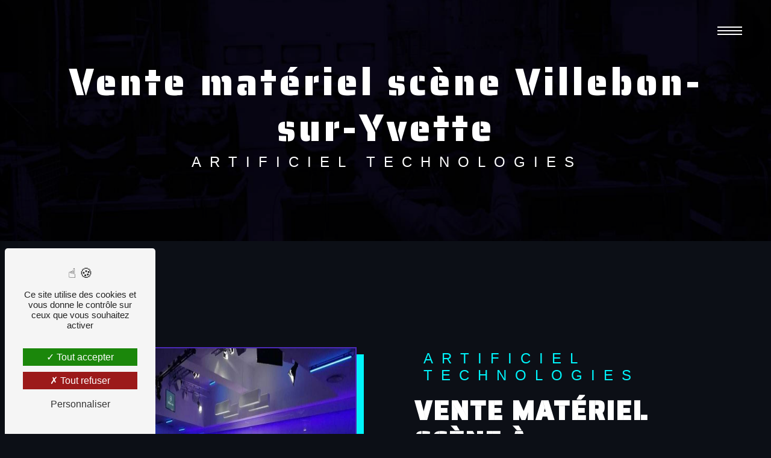

--- FILE ---
content_type: text/html; charset=UTF-8
request_url: https://artificiel-technologies-spectacles.com/fr/page/vente-materiel-scene/villebon-sur-yvette
body_size: 12666
content:
<!doctype html>
<html lang="fr">
<head>
    <meta charset="UTF-8"/>
    <meta name="viewport" content="width=device-width, initial-scale=1, shrink-to-fit=no">
    <title>Vente matériel scène Villebon-sur-Yvette - Artificiel Technologies</title>
    <script type="text/javascript" src="/bundles/tarteaucitron/tarteaucitron_services.js"></script>
<script type="text/javascript" src="/bundles/tarteaucitron/tarteaucitron.js"></script>
<script type="text/javascript"
        id="init_tac"
        data-iconposition="BottomLeft"
        data-bodyposition="bottom"
        data-iconsrc="/bundles/tarteaucitron/logo-cookies.svg"
        data-iconsrcdisplay="false"
        src="/bundles/tarteaucitron/inittarteaucitron.js">
</script>
                                <link rel="stylesheet" href="/css/1d74327.css" type="text/css"/>
                                <link href="https://fonts.googleapis.com/css2?family=Sofia Sans Extra Condensed:wght@100;400;900&display=swap"
                  rel="stylesheet">
                  <link rel="preconnect" href="https://fonts.googleapis.com">
<link rel="preconnect" href="https://fonts.gstatic.com" crossorigin>
<link href="https://fonts.googleapis.com/css2?family=Hurricane&display=swap" rel="stylesheet">
                  <link rel="preconnect" href="https://fonts.googleapis.com">
<link rel="preconnect" href="https://fonts.gstatic.com" crossorigin>
<link href="https://fonts.googleapis.com/css2?family=Saira+Stencil+One&display=swap" rel="stylesheet">
                  <link rel="preconnect" href="https://fonts.googleapis.com">
<link rel="preconnect" href="https://fonts.gstatic.com" crossorigin>
<link href="https://fonts.googleapis.com/css2?family=Quintessential&display=swap" rel="stylesheet">    <link rel="shortcut icon" type="image/png" href="/uploads/media/images/cms/medias/3e98307f6354bf60cc81b36cc6159c6df3b954c1.png"/><meta name="keywords" content="Vente matériel scène Villebon-sur-Yvette"/>
    <meta name="description" content="    La société Artificiel Technologies située près de Villebon-sur-Yvette vous propose ses services en Vente matériel scène. Fort de son expérience, notre équipe dynamique, soudée et serviable est à votre service. Contactez nous au 01 69 44 28 69, nous saurons vous guider.
"/>

    

                        <script src="/js/0e4889b.js"></script>
                <style>
                .primary-color {
            color: #00f4fb;
        }

        .primary-color {
            color: #00f4fb;
        }

        .secondary-bg-color {
            background-color: #4c2ab6;
        }

        .secondary-color {
            color: #4c2ab6;
        }

        .tertiary-bg-color {
            background-color: #0c0f16;
        }

        .tertiary-color {
            color: #0c0f16;
        }

        .config-font {
            font-family: Sofia Sans Extra Condensed, sans-serif;
        }

        @font-face{font-family:Sofia Sans Extra Condensed, sans-serif;font-style:normal;font-weight:400;src:local('sans serif'), local('sans-serif'), local(Sofia Sans Extra Condensed);font-display:swap;}body{background-color:#0c0f16}h1{color:#4c2ab6;font-family:'Saira Stencil One', cursive;letter-spacing:4px}h2{color:#fff;font-family:'Saira Stencil One', cursive;letter-spacing:2px;text-transform:uppercase;font-weight:100}h2 strong{color:#4c2ab6}h3{color:#4c2ab6;font-size:1.5em;letter-spacing:2px;text-transform:initial;font-weight:100}h4{color:#00f4fb;font-family:Sofia Sans Extra Condensed, sans-serif;letter-spacing:2px}h5{color:#121212;font-family:Sofia Sans Extra Condensed, sans-serif;letter-spacing:2px}h6{color:#121212;font-family:Sofia Sans Extra Condensed, sans-serif;letter-spacing:2px}p{letter-spacing:0.02em;line-height:1.4;color:#fff;font-family:Sofia Sans Extra Condensed, sans-serif;font-size:1.4em;font-weight:100}a{color:#4c2ab6}a:hover,a:focus{text-decoration:none;transition:0.3s}li{font-family:Sofia Sans Extra Condensed, sans-serif;font-size:1.4em !important;font-weight:100;color:#fff}.scrollTop{background-color:#4c2ab6;color:#fff}.scrollTop:hover{background-color:#4c2ab6;opacity:0.8;color:#fff}::-webkit-scrollbar{width:6px;background:transparent}::-webkit-scrollbar-thumb{background:#4c2ab6;border-radius:15px}.btn{background:#4c2ab6;display:inline-block;margin:0.5em}.btn i{background-color:#4c2ab6}.btn:hover{color:#fff}.btn:after{background:rgba(60, 60, 60, 0.1)}.error-content .btn-error{border:1px solid #4c2ab6;background-color:#4c2ab6;color:#fff;transition:all 0.3s}.top-menu .affix-top{background-color:transparent}.top-menu .affix-top li a{font-family:Sofia Sans Extra Condensed, sans-serif;transition:0.3s;text-align:center;color:#fff}.top-menu .affix-top li a:hover{opacity:0.5}.top-menu .affix{background-color:#fff}.top-menu .affix li a{font-family:Sofia Sans Extra Condensed, sans-serif;transition:0.3s}.top-menu .affix li a:hover{opacity:0.5}.top-menu .navbar-brand{font-family:Sofia Sans Extra Condensed, sans-serif}.top-menu .active > a:first-child{border-radius:5px;background-color:#4c2ab6 !important;color:#fff}.top-menu .dropdown-menu li{padding:8px 15px}.top-menu .dropdown-menu li a{width:100%;color:#4c2ab6}.top-menu .dropdown-menu li:first-child{border-top:1px solid #4c2ab6}.top-menu .dropdown-menu .active a{color:#fff}.top-menu .navbar-blog-pages{background:#00f4fb}@media (min-width:992px) and (max-width:1200px){.top-menu .affix-top{background-color:transparent}.top-menu .affix-top li a{color:#4c2ab6}.top-menu .affix-top .active > a:first-child{border-radius:5px;background-color:#4c2ab6 !important;color:#fff}.top-menu .affix{background-color:#fff}.top-menu .affix li{color:#4c2ab6}.top-menu .affix .active > a:first-child{border-radius:5px;background-color:#4c2ab6 !important;color:#fff}.top-menu .btn-call-to-action{color:#fff !important}}@media (max-width:992px){.top-menu .affix .navbar-toggler,.top-menu .affix-top .navbar-toggler{background-color:#4c2ab6}.top-menu .affix .navbar-nav li .nav-link,.top-menu .affix-top .navbar-nav li .nav-link,.top-menu .affix .navbar-nav li a,.top-menu .affix-top .navbar-nav li a{color:#4c2ab6}.top-menu .affix .navbar-nav .dropdown-menu,.top-menu .affix-top .navbar-nav .dropdown-menu{background-color:rgba(76, 42, 182, 0.1)}.top-menu .affix .navbar-nav .navbar-toggler,.top-menu .affix-top .navbar-nav .navbar-toggler{background-color:#4c2ab6}.top-menu .affix .navbar-nav .active a,.top-menu .affix-top .navbar-nav .active a{border-radius:5px;background-color:#4c2ab6;color:#fff}.top-menu .affix .social-network a,.top-menu .affix-top .social-network a{color:#4c2ab6}.top-menu .affix .btn-call-to-action,.top-menu .affix-top .btn-call-to-action{color:#fff}.top-menu .navbar-toggler{background-color:#4c2ab6}}#sidebar{background-color:#fff}.sidebar .sidebar-header strong{color:#757575;font-family:Sofia Sans Extra Condensed, sans-serif;letter-spacing:4px;font-size:1.5em}.sidebar li a{font-family:Sofia Sans Extra Condensed, sans-serif;letter-spacing:1px;font-size:17px;color:#787878;transition:all 0.3s}.sidebar li ul li a{font-size:15px}.sidebar li .dropdown-toggle{color:#4c2ab6 !important}.sidebar li .nav-link:hover{color:#4c2ab6;padding-left:25px}.sidebar .active a:first-child{color:#4c2ab6}.sidebar .social-network ul:before{background-color:#4c2ab6}.sidebar .social-network ul li a{background-color:#4c2ab6;color:#fff}.hamburger.is-open .hamb-top,.hamburger.is-closed .hamb-top,.hamburger.is-open .hamb-middle,.hamburger.is-closed .hamb-middle,.hamburger.is-open .hamb-bottom,.hamburger.is-closed .hamb-bottom{background:#4c2ab6}.slider-content h3{color:#fff}.slider-content img{max-width:300px;height:auto}.slider-content p{color:#fff}.slider-content .line-slider-content .line,.slider-content .line-slider-content .line2,.slider-content .line-slider-content .line3,.slider-content .line-slider-content .line4{background:#fff}.slider-content .carousel-indicators .active{background-color:#00f4fb}.slider-content .btn-slider-call-to-action{color:#fff;background-color:#4c2ab6}.slider-content .btn-slider-call-to-action:hover i{background-color:#fff;color:#4c2ab6}.slider-content .background-pattern{opacity:0.2}.slider-content .background-opacity-slider{background-color:#000;opacity:0.4}.two-columns-presentation-content .bloc-left h3{color:#4c2ab6}.two-columns-presentation-content .bloc-left h1,.two-columns-presentation-content .bloc-left h2,.two-columns-presentation-content .bloc-left p,.two-columns-presentation-content .bloc-left span{color:#fff}.two-columns-presentation-content .bloc-left .opacity-left{background-color:#00f4fb}.two-columns-presentation-content .bloc-left .logo-content img{max-width:300px;height:auto}.two-columns-presentation-content .bloc-right h1,.two-columns-presentation-content .bloc-right h2,.two-columns-presentation-content .bloc-right h3,.two-columns-presentation-content .bloc-right p,.two-columns-presentation-content .bloc-right span{color:#111}.two-columns-presentation-content .bloc-right .opacity-right{background-color:#4c2ab6}.two-columns-presentation-content .bloc-right .logo-content img{max-width:300px;height:auto}.two-columns-presentation-content .typewrite{color:#525252;font-family:Sofia Sans Extra Condensed, sans-serif;font-size:2em}.three-columns-text-content{background-color:#0c0f16}.two-columns-slider-content .text-content .bloc-left{background-color:#fff;-webkit-box-shadow:10px 10px 29px -23px rgba(0, 0, 0, 1);-moz-box-shadow:10px 10px 29px -23px rgba(0, 0, 0, 1);box-shadow:10px 10px 29px -23px rgba(0, 0, 0, 1)}.two-columns-slider-content .text-content .bloc-right{background-color:#fff;-webkit-box-shadow:-10px 10px 29px -23px rgba(0, 0, 0, 1);-moz-box-shadow:-10px 10px 29px -23px rgba(0, 0, 0, 1);box-shadow:-10px 10px 29px -23px rgba(0, 0, 0, 1)}.two-columns-slider-content .carousel-caption span{color:#fff;font-family:Sofia Sans Extra Condensed, sans-serif;font-style:italic;letter-spacing:2px}.two-columns-slider-content .carousel-indicators .active{background-color:#4c2ab6}.video-container .opacity-video{background-color:#000;opacity:0.1}.video-container .text-content h3{color:#fff}.video-container .text-content img{max-width:300px;height:auto}.video-container .text-content h2,.video-container .text-content p{color:#fff}.video-container .text-content .btn-video-call-to-action{color:#fff}.video-container .text-content .btn-video-call-to-action:after{background-color:#4c2ab6}.video-container .text-content .btn-video-call-to-action:hover i{background-color:#fff;color:#4c2ab6}.banner-content h1,.banner-content h2,.banner-content h3,.banner-content h4,.banner-content h5,.banner-content h6,.banner-content p{color:white;text-align:center}.banner-content h3{width:auto;background:transparent}.banner-video-content .opacity-banner{opacity:0.4;background-color:#000}.form-contact-content h4{font-size:2.5em;color:#4c2ab6}.form-contact-content .btn-contact-form:hover:before{background-color:#4c2ab6}.form-contact-content .form-control:focus{border-color:#4c2ab6;box-shadow:0 0 0 0.2em rgba(76, 42, 182, 0.35)}.form-contact-content .sending-message i{color:#4c2ab6}.form-guest-book-content h4{font-size:2.5em;color:#4c2ab6}.form-guest-book-content .btn-guest-book-form:hover:before{background-color:#4c2ab6}.form-guest-book-content .form-control:focus{border-color:#4c2ab6;box-shadow:0 0 0 0.2em rgba(246, 224, 176, 0.35)}.form-guest-book-content .sending-message i{color:#4c2ab6}.chosen-container .highlighted{background-color:#4c2ab6}.activity-content .activity-template-1 .btn-content a{font-family:Sofia Sans Extra Condensed, sans-serif;background-color:#4c2ab6;color:#fff}.activity-content .activity-template-1 .btn-content a:hover{background-color:#fff;color:#4c2ab6;border:1px solid #4c2ab6}.activity-content .activity-template-2 .btn-activity-type-2{background-color:rgba(76, 42, 182, 0.8)}.activity-content .activity-template-3{color:#fff}.activity-content .activity-template-3 h3{width:auto;background:transparent;color:#fff}.activity-content .activity-template-3 h3:first-letter{font-size:1.5em}.activity-content .activity-template-4 .card-slider .slick-next:hover{border-color:#4c2ab6;box-shadow:0.5vmin -0.5vmin 0 #000}.activity-content .activity-template-4 .card-slider .slick-prev:hover{border-color:#4c2ab6;box-shadow:0.5vmin -0.5vmin 0 #000}.activity-content .activity-template-4 .card-slider .slick-dots .slick-active button:before{color:#4c2ab6}.partners-content .owl-prev,.partners-content .owl-next{background-color:#4c2ab6 !important;color:#fff}.partners-content p{font-family:Sofia Sans Extra Condensed, sans-serif}.guest-book-content .item .avatar{background-color:#4c2ab6;color:#fff}.guest-book-content strong{font-family:Sofia Sans Extra Condensed, sans-serif;color:#4c2ab6}.guest-book-content p{font-family:Sofia Sans Extra Condensed, sans-serif}.informations-content{background-color:#4c2ab6}.informations-content p,.informations-content strong{font-family:Sofia Sans Extra Condensed, sans-serif;color:#fff;font-weight:100}.informations-content i{color:#4c2ab6;opacity:1 !important}.informations-content .item-content .item .informations strong{font-size:2em;font-weight:900}.informations-content .item-content .item a{color:#00f4fb}.footer-content{background-color:#0c0f16;color:#fff}.footer-content .btn-seo{font-family:Sofia Sans Extra Condensed, sans-serif}.footer-content a{color:#fff}.seo-page .information-seo-item-icon i{color:#4c2ab6}.seo-page .form-control:focus{border-color:#4c2ab6;box-shadow:0 0 0 0.2em rgba(76, 42, 182, 0.35)}.seo-page .form-title{font-family:Sofia Sans Extra Condensed}.seo-page .sending-message i{color:#4c2ab6}.informations-content .item-content{background-color:#0c0f16}.articles-list-content .item-category{font-family:Sofia Sans Extra Condensed, sans-serif;color:#fff;background-color:#4c2ab6}.articles-list-content .btn-article{background-color:#4c2ab6;color:#fff;border:none}.article-page-content .category-article-page{font-family:Sofia Sans Extra Condensed, sans-serif;color:#fff;background-color:#4c2ab6}.services-list-content .item-content .item .category{font-family:Sofia Sans Extra Condensed, sans-serif;color:#4c2ab6}.services-list-content .item-content .item .link{font-family:Sofia Sans Extra Condensed, sans-serif;letter-spacing:5px}.service-page-content .category-service-page{font-family:Sofia Sans Extra Condensed, sans-serif;color:#fff;background-color:#4c2ab6}.products-list-content .item-content .item .category{font-family:Sofia Sans Extra Condensed, sans-serif;color:#4c2ab6}.products-list-content .item-content .item .link{font-family:Sofia Sans Extra Condensed, sans-serif;letter-spacing:5px}.product-page-content .category-product-page{font-family:Sofia Sans Extra Condensed, sans-serif;color:#fff;background-color:#4c2ab6}.document-content .background-pattern{background-color:#4c2ab6}.document-content .title-content strong{font-family:Sofia Sans Extra Condensed, sans-serif}.items-content{background-color:#4c2ab6}.items-content h3{color:#fff;font-size:1.8em}.after-before-content h1,.after-before-content h2,.after-before-content h3,.after-before-content h4{font-family:Sofia Sans Extra Condensed, sans-serif;color:#4c2ab6}.collapse-container .btn-collapse{color:#121212}.collapse-container .icofont-container{background-color:#4c2ab6}.schedule-content{background-color:#4c2ab6}.schedule-content h3{width:auto;background:transparent}.schedule-content .schedule-content-items:nth-child(2n+1){background:rgba(255, 255, 255, 0.8)}.schedule-content .schedule-content-items-active{background-color:rgba(0, 0, 0, 0.7);color:#fff}.image-full-width-text-content h2,.image-full-width-text-content p{color:#fff}.newsletter-content h3{width:auto;background:transparent}.newsletter-content a{color:#00f4fb}.newsletter-content .opacity-newsletter{background-color:rgba(76, 42, 182, 0.8)}#tarteaucitronIcon img{width:50px}.gallery-type-4::-webkit-scrollbar-thumb{background:#4c2ab6}.banner-video-content{clip-path:polygon(50% 100%, 100% 80%, 100% 0, 0 0, 0 80%)}.banner-video-content h1{color:#4c2ab6;text-transform:uppercase;-webkit-text-stroke:1px #00f4fb}.banner-video-content h3{color:#fff}.slider-content .carousel-fade{clip-path:polygon(50% 100%, 100% 80%, 100% 0, 0 0, 0 80%)}.slider-content .carousel-fade .arrow-down-content{display:none}.slider-content img{max-width:860px;height:auto}.slider-content h1{font-size:3em}.style-h2 h2::after{content:'';position:absolute;top:-70px;left:50%;transform:translateX(-50%);height:70px;width:3px;background:#00f4fb;border-radius:5px}.vertical-h3 h3{writing-mode:vertical-rl;text-orientation:mixed;position:absolute;font-size:12em;font-weight:900;color:rgba(255, 255, 255, 0.20);top:-0.5em;left:-140px;font-family:'Saira Stencil One', cursive}.vertical-rl-h3 h3{writing-mode:vertical-rl;transform:rotate(180deg);position:absolute;font-size:6em;font-weight:900;color:rgba(255, 255, 255, 0.20);top:134px;right:-125px;font-family:'Saira Stencil One', cursive}.font-h3 h3{font-family:'Saira Stencil One', cursive;font-size:2.8em;color:#fff}.activity-content .activity-template-2 .card-content .item .card .card-body .card-text{display:none}.activity-content .activity-template-2 .card-content .item .card .card__background{border-radius:10px}.activity-content .activity-template-2 .card-content .item{padding:5px 15px;transform:scale(0.95)}.activity-content .activity-template-2 .card-content .item .card{min-width:282px}.activity-content .activity-template-2 .card-content .item:nth-child(1),.activity-content .activity-template-2 .card-content .item:nth-child(3){margin-top:-5em}.activity-content .activity-template-2 .card-content .item .card .card-body{position:relative;border:#00f4fb solid 3px;border-radius:10px;padding:1.5em}.activity-content .activity-template-2 .card-content .item .card .card-body .card-title{font-family:'Saira Stencil One', cursive;font-size:1.6em}.two-columns-content{padding:10%}.two-columns-content .bloc-texte{background-color:transparent}.two-columns-content .bloc-texte li{color:#fff}.two-columns-content .bloc-texte h3{color:#00f4fb}.two-columns-content .img-content .parent-auto-resize-img-child a img{border-radius:0px;box-shadow:none;box-shadow:12px 12px #00f4fb;border:2px solid #4c2ab6}.two-columns-content .bloc-texte li::marker{color:#00f4fb}.bg-propos{background:url(/uploads/media/images/cms/medias/189ab513f95d3426d7a7108f2b71132c.jpeg) center center no-repeat;background-size:cover}.items-content .item .image img{display:none}.items-content{background-color:#0c0f16}.items-content h2{text-transform:capitalize;width:100%;font-size:5em}.items-content .col-lg-3{margin:2em}@keyframes animate{0%{filter:hue-rotate(0deg)}100%{filter:hue-rotate(360deg)}}.font-h2 h2{font-size:3em}.form-contact-content .form-control:focus{border-color:#fff}.form-contact-content .sending-message i{color:#4c2ab6}.form-control,.form-control:focus{color:#fff;border:1px solid #fff;border-width:0px 0px 1px 0px;background-color:transparent;box-shadow:none !important}form{color:#fff}.form-control:focus{border-width:0px 0px 3px 0px}.form-control::placeholder{color:#fff;opacity:0.5}.form-control:focus::placeholder{opacity:1}.form-control{color:white}.recaptcha-text a{color:#fff}.form-contact-content h4{font-size:2.5em;color:#4c2ab6}.form-contact-content .form-control:focus{border-color:#4c2ab6;box-shadow:0 0 0 0.2em rgba(246, 224, 176, 0.35)}.form-contact-content .sending-message i{color:#4c2ab6}.form-contact-content .legal-form{color:#fff}.form-contact-content{background-color:#0c0f16}.form-contact-content .form-title{display:none}.hamburger{width:125px;right:0;background-color:#4c2ab6;border-right:0px}.hamburger span{background-color:white !important}.hamburger .hamb-middle:after{content:"Menu";position:absolute;color:white !important;top:-11px;left:43px}.hamburger .hamb-menu{display:none}.sidebar{background-color:#0c0f16 !important}.sidebar .sidebar-header{display:none !important}.sidebar li{display:flex;justify-content:center}.sidebar a{font-size:32px !important;color:white !important}#sidebar{margin-left:-100vw;width:100vw}.sidebar .sidebar-sticky{display:flex;align-content:center}.sidebar .sidebar-sticky a{font-size:25px !important}.sidebar .list-unstyled{height:fit-content;padding:20px 0px 0px 0px}.hamburger{width:75px !important;border:none;border-radius:10px !important;background-color:transparent;right:30px}.hamburger .hamb-middle:after{display:none}.hamburger.is-closed .hamb-top,.hamburger.is-closed .hamb-middle,.hamburger.is-closed .hamb-bottom,.hamburger.is-open .hamb-top,.hamburger.is-open .hamb-middle,.hamburger.is-open .hamb-bottom{width:55%}.sidebar .active a:first-child{border-bottom:2px solid #fff}.sidebar li .nav-link:hover{color:#00f4fb !important}.gallery-type-4{justify-content:center}.partenaires .gallery-type-3 .gallery-item-type-3 img{transform:scale(0.5);border-radius:0px}.partenaires.gallery-content{padding:2em 15em}.bg-purple .container-fluid > .text-content{background:linear-gradient(180deg, rgba(76, 42, 182, 0.8) 0%, rgba(0, 244, 251, 0.8) 100%)}.bg-purple h3{color:#fff}.three-columns-2-content .image-content .parent-auto-resize-img-child a img{border-radius:0px;box-shadow:none}.three-columns-2-content .text-content{display:flex;flex-direction:column;justify-content:center}.three-columns-text-content .text-content{display:flex;flex-direction:column;justify-content:center}.three-columns-text-content li{color:#fff}.three-columns-text-content li::marker{content:"\eed8";font-family:'Icofont';color:#00f4fb;margin-right:20px;display:inline-block}.three-columns-text-content h3{color:#00f4fb}.legal-notice-content a{color:#00f4fb}.legal-notice-content h3{color:#fff}.map.informations-content .item-content{background-color:#0c0f16}.two-columns-text-content .item-content{display:flex;flex-direction:column;justify-content:center}.two-columns-text-content li::marker{content:"\eed8";font-family:'Icofont';color:#00f4fb;margin-right:20px;display:inline-block}.two-columns-text-content h3{color:#00f4fb}.demarche h3{color:#00f4fb}.horaires{position:fixed;bottom:10%;left:-261px;height:265px;background-color:#00f4fb;color:black;z-index:800;text-align:center;padding:20px;transition:left 1s ease 1s;border:2px solid #4c2ab6;display:flex;align-items:center;color:white}.horaires h3{color:#4c2ab6;font-size:1.6em;position:absolute;border:2px solid #4c2ab6;transform:rotate(-90deg);background-position:bottom right;background-repeat:no-repeat;width:265px;padding:7px;right:-156px;bottom:91px;border-radius:0;border-bottom-right-radius:10px;border-bottom-left-radius:10px;text-align:center;font-weight:bold;background:rgba(0, 0, 0, 0.1) !important}.horaires b{font-size:1.3em;font-family:Sofia Sans Extra Condensed, sans-serif;color:white}.horaires:hover{left:0;transition:left 0.3s ease}.btn{color:#00f4fb;background-color:#4c2ab6;cursor:pointer;transition:0.5s;color:#fff;font-size:uppercase;text-transform:uppercase;letter-spacing:2px;filter:drop-shadow(0 0 15px #00f4fb)}.btn:hover{color:black;background-color:#00f4fb;filter:drop-shadow(0 0 40px #00f4fb)}html{overflow-x:hidden}@media (max-width:1300px){.bg-propos{clip-path:polygon(0 0, 100% 16%, 100% 100%, 0% 100%)}.font-h2 h2{font-size:2.2em}.partenaires.gallery-content{padding:2em 5em}}@media (max-width:1024px){.slider-content img{max-width:600px;height:auto}.slider-content h1{font-size:2.5em}.bg-propos{clip-path:polygon(0 0, 100% 14%, 100% 100%, 0% 100%)}.items-content h2{font-size:4em}.items-content h3{font-size:1.5em}.font-h2 h2{font-size:1.6em}.two-columns-content .bloc-texte h3{font-size:1.4em}}@media (max-width:992px){.slider-content .home-slider-text h1{font-size:2em}.bg-propos{clip-path:polygon(0 0, 100% 12%, 100% 100%, 0% 100%)}.banner-video-content{height:430px;margin-top:0px}h2{font-size:1.8em}.font-h2 h2{font-size:1.5em}}@media (max-width:768px){.banner-video-content video{width:auto;height:100%;position:absolute;left:50%;top:50%;transform:translate(-50%, -50%)}.banner-video-content{min-height:600px}}@media (max-width:575.98px){.slider-content{margin-top:0px}#content{margin-top:0px}.slider-content img{max-width:300px;height:auto}.h1-animation{animation:none;white-space:normal}.slider-content .carousel-fade{clip-path:polygon(50% 100%, 100% 90%, 100% 0, 0 0, 0 90%)}.slider-content h1{white-space:initial}.text-bloc-content{padding:2em}.activity-content .activity-template-2 .card-content .item:nth-child(1),.activity-content .activity-template-2 .card-content .item:nth-child(3){margin-top:0px}.bg-propos{clip-path:none}.img-video img{height:auto !important;width:200px !important}.items-content{padding:2em 1em}.items-content h2{font-size:3em}.items-content h2{font-size:2.5em}.partenaires.gallery-content{padding:2em 1em}.partenaires .gallery-type-3 .gallery-item-type-3 img{transform:scale(0.8)}h1{font-size:2.5em}.banner-video-content{clip-path:polygon(50% 100%, 100% 90%, 100% 0, 0 0, 0 90%)}.form-contact-content img{height:auto !important;width:70% !important}.hamburger{width:60px !important;border:none;border-radius:0px !important;background-color:#4c2ab6}}.banner-video-content h1{color:#fff;-webkit-text-stroke:1px #4c2ab6}.three-columns-content .text-content{background-color:inherit}.three-columns-content .image-content .parent-auto-resize-img-child a img{border-radius:0px}.items-content h2{background:inherit;color:#fff !important}.three-columns-content .image-content .parent-auto-resize-img-child a{display:flex;align-items:center;justify-content:center}.three-columns-content .text-content{display:flex;align-items:center;justify-content:center;flex-direction:column}.three-columns-content .image-content .parent-auto-resize-img-child a img{height:auto;max-height:inherit}.ref-client .text-content{align-items:center;text-align:center}
            </style>

            <!-- Matomo -->
<script type="text/javascript">
  var _paq = window._paq = window._paq || [];
  /* tracker methods like "setCustomDimension" should be called before "trackPageView" */
  _paq.push(['trackPageView']);
  _paq.push(['enableLinkTracking']);
  (function() {
    var u="https://vistalid-statistiques.fr/";
    _paq.push(['setTrackerUrl', u+'matomo.php']);
    _paq.push(['setSiteId', '4995']);
    var d=document, g=d.createElement('script'), s=d.getElementsByTagName('script')[0];
    g.type='text/javascript'; g.async=true; g.src=u+'matomo.js'; s.parentNode.insertBefore(g,s);
  })();
</script>
<!-- End Matomo Code -->

        
</head>
<body class="container-fluid row ">
<div class="container-fluid">
                                    <nav class="sidebar" id="sidebar">
                <div class="sidebar-sticky">
                    <div class="sidebar-header" href="/fr">
                                                    <img  alt="AT LOGO 2021 BLANC 40 8 CM"  title="AT LOGO 2021 BLANC 40 8 CM"  src="/uploads/media/images/cms/medias/thumb_/cms/medias/644252f61e60f_images_medium.png"  width="1000"  height="200"  srcset="/uploads/media/images/cms/medias/thumb_/cms/medias/644252f61e60f_images_picto.png 25w, /uploads/media/images/cms/medias/thumb_/cms/medias/644252f61e60f_images_small.png 200w, /uploads/media/images/cms/medias/thumb_/cms/medias/644252f61e60f_images_medium.png 1000w, /uploads/media/images/cms/medias/thumb_/cms/medias/644252f61e60f_images_large.png 2300w, /uploads/media/images/cms/medias/303027ce1157e7d6e65f7399fb7d4f42f6e36179.png 4724w"  sizes="(max-width: 1000px) 100vw, 1000px"  loading="lazy" />
                            <div class="container-fluid text-center p-3">
                                <strong>Artificiel Technologies</strong>
                            </div>
                                            </div>
                                                                                                            <ul class="list-unstyled components">
                            
                <li class="first">                    <a class="nav-link" href="/fr/page/accueil">Accueil</a>
    
                                            
    
    </li>


                    
                <li class="">                    <a class="nav-link" href="/fr/page/vente-et-installation-de-materiel-audiovisuel">Vente et installation de matériel audiovisuel</a>
    
                                            
    
    </li>


                    
                <li class="">                    <a class="nav-link" href="/fr/page/prestation-audiovisuelle">Prestation audiovisuelle</a>
    
                                            
    
    </li>


                    
                <li class="">                    <a class="nav-link" href="/fr/page/location-materiel-audiovisuel">Location matériel audiovisuel</a>
    
                                            
    
    </li>


                    
                <li class="">                    <a class="nav-link" href="/fr/page/maintenance-et-sav">Maintenance et SAV</a>
    
                                            
    
    </li>


                    
                <li class="">                    <a class="nav-link" href="/fr/page/partenaires">Partenaires</a>
    
                                            
    
    </li>


                    
                <li class="last">                    <a class="nav-link" href="/fr/page/contact">Contact</a>
    
                                            
    
    </li>



    </ul>

    
                                                                
                                        <div class="social-network">
                                                    <ul>
                                                                    <li>
                                        <a target="_blank" href="https://www.facebook.com/profile.php?id=100063606158463">
                                            <i class="icofont-facebook"></i>
                                        </a>
                                    </li>
                                                                                                                                                            </ul>
                                            </div>
                </div>
            </nav>
                        <div class="horaires" >
            <div>
<h3>Horaires</h3>
<b>Lun - Ven</b><br>
09h00 - 18h00<br>
<b>Sam - Dim</b><br>
Fermé<br>
</div>
</div>
    <div role="main" id="content"
         class="">
                <div class="container-fluid">
                            <button type="button" class="hamburger is-open" id="sidebarCollapse" aria-label="Nav bar">
                    <span class="hamb-top"></span>
                    <span class="hamb-middle"></span>
                    <span class="hamb-bottom"></span>
                    <span class="hamb-menu">Menu</span>
                </button>
                        <div id="close-sidebar-content">
                    <div class="container-fluid seo-page">
        <div class="container-fluid banner-content"
                                    style="background: url('/uploads/media/images/cms/medias/thumb_/cms/medias/63bd4c061b06b_images_large.jpeg') no-repeat center center; background-size: cover;"
                        >
            <div class="opacity-banner"></div>
            <div class="container">
                <div class="col-md-12 text-banner-content">
                    <h1>Vente matériel scène Villebon-sur-Yvette</h1>
                </div>
                <div class="col-md-12 text-banner-content">
                    <h3>Artificiel Technologies</h3>
                </div>
            </div>
        </div>
        <div class="container-fluid two-columns-content">
            <div class="row row-eq-height ">
                <div class="col-md-12 col-lg-6 img-content">
                    <div class="parent-auto-resize-img-child">
                                                    <a href="/uploads/media/images/cms/medias/thumb_/cms/medias/63bd4be686520_images_large.jpeg"
                               data-lightbox="scene lumière.jpg"
                               data-title="scene lumière.jpg">
                                <img  alt="Vente matériel scène Villebon-sur-Yvette"  title="Vente matériel scène Villebon-sur-Yvette"  src="/uploads/media/images/cms/medias/thumb_/cms/medias/63bd4be686520_images_medium.jpeg"  width="1000"  height="500"  srcset="/uploads/media/images/cms/medias/thumb_/cms/medias/63bd4be686520_images_picto.jpeg 25w, /uploads/media/images/cms/medias/thumb_/cms/medias/63bd4be686520_images_small.jpeg 200w, /uploads/media/images/cms/medias/thumb_/cms/medias/63bd4be686520_images_medium.jpeg 1000w, /uploads/media/images/cms/medias/thumb_/cms/medias/63bd4be686520_images_large.jpeg 2300w, /uploads/media/images/cms/medias/67a9eba22e689cdfee91a452490a367c04ac395e.jpeg 1920w"  sizes="(max-width: 1000px) 100vw, 1000px"  class="auto-resize"  loading="lazy" />
                            </a>
                                            </div>
                </div>
                <div class="col-md-12 col-lg-6 text-content">
                    <div class="col-md-12 bloc-texte">
                        <div class="col-md-12">
                            <h3>Artificiel Technologies</h3>
                        </div>
                        <div class="col-md-12">
                            <h2>Vente matériel scène à Villebon-sur-Yvette</h2>
                        </div>
                        <div class="position-text">
                            <p>L’entreprise <strong>Artificiel Technologies</strong> vous propose ses services en <strong>Vente matériel scène</strong>, si vous habitez à <strong>Villebon-sur-Yvette</strong>. Entreprise usant d’une expérience et d’un savoir-faire de qualité, nous mettons tout en oeuvre pour vous satisfaire. Nous vous accompagnons ainsi dans votre projet de <strong>Vente matériel scène</strong> et sommes à l’écoute de vos besoins. Si vous habitez à <strong>Villebon-sur-Yvette</strong>, nous sommes à votre disposition pour vous transmettre les renseignements nécessaires à votre projet de <strong>Vente matériel scène</strong>. Notre métier est avant tout notre passion et le partager avec vous renforce encore plus notre désir de réussir. Toute notre équipe est qualifiée et travaille avec propreté et rigueur.</p>
                        </div>
                        <div class="container btn-content">
                            <a href="/fr/page/accueil" class="btn btn-seo">
                                <i class="icofont-arrow-right"></i> En savoir plus
                            </a>
                            <a href="#contact-form" class="btn btn-seo">
                                <i class="icofont-location-arrow"></i> Contactez-nous
                            </a>
                        </div>
                    </div>
                </div>
            </div>
        </div>
        <div class="container-fluid informations-content">
            <div class="col-xl-12 item-content">
                                        <div class="item col-lg-12 col-xl-4" data-aos="fade-down">
        <div class="row">
            <div class="col-lg-12 col-xl-4 icon-content">
                <i class="icofont-location-pin"></i>
            </div>
            <div class="col-lg-12 col-xl-8 informations">
                <div class="col-12">
                    <strong>Adresse</strong>
                </div>
                <div class="col-12">
                    <p>15 avenue du Garigliano 91600 SAVIGNY-SUR-ORGE</p>
                </div>
            </div>
        </div>
    </div>
    <div class="col-lg-12 col-xl-4" data-aos="fade-up">
        <div class="item">
            <div class="row">
                <div class="col-lg-12 col-xl-4  icon-content">
                    <i class="icofont-phone"></i>
                </div>
                <div class="col-lg-12 col-xl-8  informations">
                    <div class="col-12">
                        <strong>Téléphone</strong>
                    </div>
                    <div class="col-12">
                        <p><a href='tel:01 69 44 28 69'>01 69 44 28 69</a></p>
                                                    <p><a href='tel:06 85 79 75 25'>06 85 79 75 25</a></p>
                                            </div>
                </div>
            </div>
        </div>
    </div>
    <div class="col-lg-12 col-xl-4" data-aos="fade-down">
        <div class="item">
            <div class="row">
                <div class="col-lg-12 col-xl-4 icon-content">
                    <i class="icofont-letter"></i>
                </div>
                <div class="col-lg-12 col-xl-8 informations">
                    <div class="col-12">
                        <strong>Email</strong>
                    </div>
                    <div class="col-12">
                        <p><a href='mailto:contact@artificiel-technologies.com'>contact@artificiel-technologies.com</a></p>
                    </div>
                </div>
            </div>
        </div>
    </div>
                            </div>
        </div>
        <div
                class="form-contact-content" data-aos="fade-down"
        >
                <div id="contact-form">
            <div class="container-fluid form-content">
                <div class="form-title">
                    N&#039;hésitez pas à nous contacter
                </div>
                                    <div class="container">
                                                                                    <div class="form_errors" data-message=""></div>
                                                                                                                <div class="form_errors" data-message=""></div>
                                                                                                                <div class="form_errors" data-message=""></div>
                                                                                                                <div class="form_errors" data-message=""></div>
                                                                                                                <div class="form_errors" data-message=""></div>
                                                                                                                <div class="form_errors" data-message=""></div>
                                                                                                                                                    <div class="form_errors" data-message=""></div>
                                                                    <div class="form_errors" data-message=""></div>
                                                                                                                                                <div class="form_errors" data-message=""></div>
                                                                                                                <div class="form_errors" data-message=""></div>
                                                                                                                <div class="form_errors" data-message=""></div>
                                                                        </div>
                                <form name="front_contact" method="post">
                <div class="container">
                    <div class="row justify-content-center">
                        <div class="col-lg-3">
                            <div class="form-group">
                                <input type="text" id="front_contact_first_name" name="front_contact[first_name]" required="required" class="form-control" placeholder="Prénom" />
                            </div>
                        </div>
                        <div class="col-lg-3">
                            <div class="form-group">
                                <input type="text" id="front_contact_last_name" name="front_contact[last_name]" required="required" class="form-control" placeholder="Nom" />
                            </div>
                        </div>
                        <div class="col-lg-3">
                            <div class="form-group">
                                <input type="tel" id="front_contact_phone" name="front_contact[phone]" class="form-control" placeholder="Téléphone" />
                            </div>
                        </div>
                        <div class="col-lg-3">
                            <div class="form-group">
                                <input type="email" id="front_contact_email" name="front_contact[email]" required="required" class="form-control" placeholder="Email" />
                            </div>
                        </div>
                        <div class="col-lg-12 mt-1">
                            <div class="form-group">
                                <input type="text" id="front_contact_subject" name="front_contact[subject]" required="required" class="form-control" placeholder="Objet" />
                            </div>
                        </div>
                        <div class="col-lg-12 mt-1">
                            <div class="form-group ">
                                <div id="front_contact_spam_front_contact"><div><label for="front_contact_spam_front_contact_spam_front_contact" class="required">Combien font zéro plus un</label><select id="front_contact_spam_front_contact_spam_front_contact" name="front_contact[spam_front_contact][spam_front_contact]" class="form-control"><option value="0">0</option><option value="1">1</option><option value="2">2</option><option value="3">3</option><option value="4">4</option><option value="5">5</option><option value="6">6</option><option value="7">7</option><option value="8">8</option><option value="9">9</option><option value="10">10</option><option value="11">11</option><option value="12">12</option><option value="13">13</option><option value="14">14</option><option value="15">15</option><option value="16">16</option><option value="17">17</option><option value="18">18</option><option value="19">19</option><option value="20">20</option></select></div><input type="hidden" id="front_contact_spam_front_contact_verification_front_contact" name="front_contact[spam_front_contact][verification_front_contact]" value="1" /></div>
                            </div>
                        </div>
                        <div class="col-lg-12 mt-1">
                            <div class="form-group ">
                                <textarea id="front_contact_message" name="front_contact[message]" required="required" class="form-control" placeholder="Message" rows="6"></textarea>
                            </div>
                        </div>
                        <div class="col-lg-12">
                            <div class="form-group ">
                                <div class="form-check">
                                    <input type="checkbox" id="front_contact_legal" name="front_contact[legal]" required="required" class="form-check-input" required="required" value="1" />
                                    <label class="form-check-label"
                                           for="contact_submit_contact">En cochant cette case, j&#039;accepte les conditions particulières ci-dessous **</label>
                                </div>
                            </div>
                        </div>
                        <div class="col-lg-12 mt-1">
                            <div class="form-group text-right">
                                <button type="submit" id="front_contact_submit_contact" name="front_contact[submit_contact]" class="btn btn-contact-form">Envoyer</button>
                            </div>
                        </div>
                    </div>
                </div>
                                <input type="hidden" id="front_contact_selected_society" name="front_contact[selected_society]" value="contact@artificiel-technologies.com" />
                
            <link rel="stylesheet" href="/bundles/prrecaptcha/css/recaptcha.css">
    
    <script src="https://www.google.com/recaptcha/api.js?render=6Lc6FGUlAAAAACKtSeBWm0qEAWHKE5rBLfJOG9iY" async defer></script>

    <script >
        document.addEventListener("DOMContentLoaded", function() {
            var recaptchaField = document.getElementById('front_contact_captcha');
            if (!recaptchaField) return;

            var form = recaptchaField.closest('form');
            if (!form) return;

            form.addEventListener('submit', function (e) {
                if (recaptchaField.value) return;

                e.preventDefault();

                grecaptcha.ready(function () {
                    grecaptcha.execute('6Lc6FGUlAAAAACKtSeBWm0qEAWHKE5rBLfJOG9iY', {
                        action: 'form'
                    }).then(function (token) {
                        recaptchaField.value = token;
                        form.submit();
                    });
                });
            });
        });
    </script>

    
    <input type="hidden" id="front_contact_captcha" name="front_contact[captcha]" />

            <div class="recaptcha-text">
            Ce site est protégé par reCAPTCHA. Les
    <a href="https://policies.google.com/privacy">règles de confidentialité</a>  et les
    <a href="https://policies.google.com/terms">conditions d'utilisation</a>  de Google s'appliquent.

        </div>
    <input type="hidden" id="front_contact__token" name="front_contact[_token]" value="JqHcwPIKNM62KjJk0Vg_sIZ_wIUfKvdAdUyXzkmg2aI" /></form>
            </div>
            <div class="container">
                <p class="legal-form">**
                    Les données personnelles communiquées sont nécessaires aux fins de vous contacter et sont enregistrées dans un fichier informatisé. Elles sont destinées à Artificiel Technologies et ses sous-traitants dans le seul but de répondre à votre message. Les données collectées seront communiquées aux seuls destinataires suivants: Artificiel Technologies 15 avenue du Garigliano 91600 SAVIGNY-SUR-ORGE contact@artificiel-technologies.com. Vous disposez de droits d’accès, de rectification, d’effacement, de portabilité, de limitation, d’opposition, de retrait de votre consentement à tout moment et du droit d’introduire une réclamation auprès d’une autorité de contrôle, ainsi que d’organiser le sort de vos données post-mortem. Vous pouvez exercer ces droits par voie postale à l'adresse 15 avenue du Garigliano 91600 SAVIGNY-SUR-ORGE ou par courrier électronique à l'adresse contact@artificiel-technologies.com. Un justificatif d'identité pourra vous être demandé. Nous conservons vos données pendant la période de prise de contact puis pendant la durée de prescription légale aux fins probatoires et de gestion des contentieux. Vous avez le droit de vous inscrire sur la liste d'opposition au démarchage téléphonique, disponible à cette adresse: <a target='_blank' href='https://www.bloctel.gouv.fr/'>Bloctel.gouv.fr</a>. Consultez le site cnil.fr pour plus d’informations sur vos droits.
                </p>
            </div>
        </div>
    </div>
    </div>
            </div>
        </div>
        <footer class="footer-content">
    <div class="container text-center seo-content">
        <a class="btn btn-seo" data-toggle="collapse" href="#frequently_searched" role="button"
           aria-expanded="false" aria-controls="frequently_searched">
            Recherches fréquentes
        </a>
        <div class="collapse" id="frequently_searched">
                            <a href="/fr/page/vente-materiel-audiovisuel/savigny-sur-orge">Vente matériel audiovisuel Savigny-sur-Orge <span>-</span> </a>
                            <a href="/fr/page/vente-materiel-audiovisuel/les-ulis">Vente matériel audiovisuel Les Ulis <span>-</span> </a>
                            <a href="/fr/page/vente-materiel-audiovisuel/villebon-sur-yvette">Vente matériel audiovisuel Villebon-sur-Yvette <span>-</span> </a>
                            <a href="/fr/page/vente-materiel-audiovisuel/longjumeau">Vente matériel audiovisuel Longjumeau <span>-</span> </a>
                            <a href="/fr/page/vente-materiel-audiovisuel/athis-mons">Vente matériel audiovisuel Athis-Mons <span>-</span> </a>
                            <a href="/fr/page/vente-materiel-audiovisuel/evry-courcouronnes">Vente matériel audiovisuel Evry-Courcouronnes <span>-</span> </a>
                            <a href="/fr/page/vente-materiel-audiovisuel/arpajon">Vente matériel audiovisuel Arpajon <span>-</span> </a>
                            <a href="/fr/page/vente-materiel-audiovisuel/boissy-saint-leger">Vente matériel audiovisuel Boissy-Saint-Leger <span>-</span> </a>
                            <a href="/fr/page/vente-materiel-audiovisuel/clamart">Vente matériel audiovisuel Clamart <span>-</span> </a>
                            <a href="/fr/page/vente-materiel-audiovisuel/sucy-en-brie">Vente matériel audiovisuel Sucy-en-Brie <span>-</span> </a>
                            <a href="/fr/page/vente-materiel-audiovisuel/antony">Vente matériel audiovisuel Antony <span>-</span> </a>
                            <a href="/fr/page/vente-materiel-audiovisuel/chilly-mazarin">Vente matériel audiovisuel Chilly-Mazarin <span>-</span> </a>
                            <a href="/fr/page/vente-materiel-audiovisuel/massy">Vente matériel audiovisuel Massy <span>-</span> </a>
                            <a href="/fr/page/vente-materiel-audiovisuel/montlhery">Vente matériel audiovisuel Montlhéry <span>-</span> </a>
                            <a href="/fr/page/vente-materiel-audiovisuel/palaiseau">Vente matériel audiovisuel Palaiseau <span>-</span> </a>
                            <a href="/fr/page/installation-video/savigny-sur-orge">Installation vidéo Savigny-sur-Orge <span>-</span> </a>
                            <a href="/fr/page/installation-video/les-ulis">Installation vidéo Les Ulis <span>-</span> </a>
                            <a href="/fr/page/installation-video/villebon-sur-yvette">Installation vidéo Villebon-sur-Yvette <span>-</span> </a>
                            <a href="/fr/page/installation-video/longjumeau">Installation vidéo Longjumeau <span>-</span> </a>
                            <a href="/fr/page/installation-video/athis-mons">Installation vidéo Athis-Mons <span>-</span> </a>
                            <a href="/fr/page/installation-video/evry-courcouronnes">Installation vidéo Evry-Courcouronnes <span>-</span> </a>
                            <a href="/fr/page/installation-video/arpajon">Installation vidéo Arpajon <span>-</span> </a>
                            <a href="/fr/page/installation-video/boissy-saint-leger">Installation vidéo Boissy-Saint-Leger <span>-</span> </a>
                            <a href="/fr/page/installation-video/clamart">Installation vidéo Clamart <span>-</span> </a>
                            <a href="/fr/page/installation-video/sucy-en-brie">Installation vidéo Sucy-en-Brie <span>-</span> </a>
                            <a href="/fr/page/installation-video/antony">Installation vidéo Antony <span>-</span> </a>
                            <a href="/fr/page/installation-video/chilly-mazarin">Installation vidéo Chilly-Mazarin <span>-</span> </a>
                            <a href="/fr/page/installation-video/massy">Installation vidéo Massy <span>-</span> </a>
                            <a href="/fr/page/installation-video/montlhery">Installation vidéo Montlhéry <span>-</span> </a>
                            <a href="/fr/page/installation-video/palaiseau">Installation vidéo Palaiseau <span>-</span> </a>
                            <a href="/fr/page/prestation-audiovisuel/savigny-sur-orge">Prestation audiovisuel Savigny-sur-Orge <span>-</span> </a>
                            <a href="/fr/page/prestation-audiovisuel/les-ulis">Prestation audiovisuel Les Ulis <span>-</span> </a>
                            <a href="/fr/page/prestation-audiovisuel/villebon-sur-yvette">Prestation audiovisuel Villebon-sur-Yvette <span>-</span> </a>
                            <a href="/fr/page/prestation-audiovisuel/longjumeau">Prestation audiovisuel Longjumeau <span>-</span> </a>
                            <a href="/fr/page/prestation-audiovisuel/athis-mons">Prestation audiovisuel Athis-Mons <span>-</span> </a>
                            <a href="/fr/page/prestation-audiovisuel/evry-courcouronnes">Prestation audiovisuel Evry-Courcouronnes <span>-</span> </a>
                            <a href="/fr/page/prestation-audiovisuel/arpajon">Prestation audiovisuel Arpajon <span>-</span> </a>
                            <a href="/fr/page/prestation-audiovisuel/boissy-saint-leger">Prestation audiovisuel Boissy-Saint-Leger <span>-</span> </a>
                            <a href="/fr/page/prestation-audiovisuel/clamart">Prestation audiovisuel Clamart <span>-</span> </a>
                            <a href="/fr/page/prestation-audiovisuel/sucy-en-brie">Prestation audiovisuel Sucy-en-Brie <span>-</span> </a>
                            <a href="/fr/page/prestation-audiovisuel/antony">Prestation audiovisuel Antony <span>-</span> </a>
                            <a href="/fr/page/prestation-audiovisuel/chilly-mazarin">Prestation audiovisuel Chilly-Mazarin <span>-</span> </a>
                            <a href="/fr/page/prestation-audiovisuel/massy">Prestation audiovisuel Massy <span>-</span> </a>
                            <a href="/fr/page/prestation-audiovisuel/montlhery">Prestation audiovisuel Montlhéry <span>-</span> </a>
                            <a href="/fr/page/prestation-audiovisuel/palaiseau">Prestation audiovisuel Palaiseau <span>-</span> </a>
                            <a href="/fr/page/installation-eclairage/savigny-sur-orge">Installation éclairage Savigny-sur-Orge <span>-</span> </a>
                            <a href="/fr/page/installation-eclairage/les-ulis">Installation éclairage Les Ulis <span>-</span> </a>
                            <a href="/fr/page/installation-eclairage/villebon-sur-yvette">Installation éclairage Villebon-sur-Yvette <span>-</span> </a>
                            <a href="/fr/page/installation-eclairage/longjumeau">Installation éclairage Longjumeau <span>-</span> </a>
                            <a href="/fr/page/installation-eclairage/athis-mons">Installation éclairage Athis-Mons <span>-</span> </a>
                            <a href="/fr/page/installation-eclairage/evry-courcouronnes">Installation éclairage Evry-Courcouronnes <span>-</span> </a>
                            <a href="/fr/page/installation-eclairage/arpajon">Installation éclairage Arpajon <span>-</span> </a>
                            <a href="/fr/page/installation-eclairage/boissy-saint-leger">Installation éclairage Boissy-Saint-Leger <span>-</span> </a>
                            <a href="/fr/page/installation-eclairage/clamart">Installation éclairage Clamart <span>-</span> </a>
                            <a href="/fr/page/installation-eclairage/sucy-en-brie">Installation éclairage Sucy-en-Brie <span>-</span> </a>
                            <a href="/fr/page/installation-eclairage/antony">Installation éclairage Antony <span>-</span> </a>
                            <a href="/fr/page/installation-eclairage/chilly-mazarin">Installation éclairage Chilly-Mazarin <span>-</span> </a>
                            <a href="/fr/page/installation-eclairage/massy">Installation éclairage Massy <span>-</span> </a>
                            <a href="/fr/page/installation-eclairage/montlhery">Installation éclairage Montlhéry <span>-</span> </a>
                            <a href="/fr/page/installation-eclairage/palaiseau">Installation éclairage Palaiseau <span>-</span> </a>
                            <a href="/fr/page/location-materiel-audiovisuel/savigny-sur-orge">Location matériel audiovisuel Savigny-sur-Orge <span>-</span> </a>
                            <a href="/fr/page/location-materiel-audiovisuel/les-ulis">Location matériel audiovisuel Les Ulis <span>-</span> </a>
                            <a href="/fr/page/location-materiel-audiovisuel/villebon-sur-yvette">Location matériel audiovisuel Villebon-sur-Yvette <span>-</span> </a>
                            <a href="/fr/page/location-materiel-audiovisuel/longjumeau">Location matériel audiovisuel Longjumeau <span>-</span> </a>
                            <a href="/fr/page/location-materiel-audiovisuel/athis-mons">Location matériel audiovisuel Athis-Mons <span>-</span> </a>
                            <a href="/fr/page/location-materiel-audiovisuel/evry-courcouronnes">Location matériel audiovisuel Evry-Courcouronnes <span>-</span> </a>
                            <a href="/fr/page/location-materiel-audiovisuel/arpajon">Location matériel audiovisuel Arpajon <span>-</span> </a>
                            <a href="/fr/page/location-materiel-audiovisuel/boissy-saint-leger">Location matériel audiovisuel Boissy-Saint-Leger <span>-</span> </a>
                            <a href="/fr/page/location-materiel-audiovisuel/clamart">Location matériel audiovisuel Clamart <span>-</span> </a>
                            <a href="/fr/page/location-materiel-audiovisuel/sucy-en-brie">Location matériel audiovisuel Sucy-en-Brie <span>-</span> </a>
                            <a href="/fr/page/location-materiel-audiovisuel/antony">Location matériel audiovisuel Antony <span>-</span> </a>
                            <a href="/fr/page/location-materiel-audiovisuel/chilly-mazarin">Location matériel audiovisuel Chilly-Mazarin <span>-</span> </a>
                            <a href="/fr/page/location-materiel-audiovisuel/massy">Location matériel audiovisuel Massy <span>-</span> </a>
                            <a href="/fr/page/location-materiel-audiovisuel/montlhery">Location matériel audiovisuel Montlhéry <span>-</span> </a>
                            <a href="/fr/page/location-materiel-audiovisuel/palaiseau">Location matériel audiovisuel Palaiseau <span>-</span> </a>
                            <a href="/fr/page/installation-sonorisation/savigny-sur-orge">Installation sonorisation Savigny-sur-Orge <span>-</span> </a>
                            <a href="/fr/page/installation-sonorisation/les-ulis">Installation sonorisation Les Ulis <span>-</span> </a>
                            <a href="/fr/page/installation-sonorisation/villebon-sur-yvette">Installation sonorisation Villebon-sur-Yvette <span>-</span> </a>
                            <a href="/fr/page/installation-sonorisation/longjumeau">Installation sonorisation Longjumeau <span>-</span> </a>
                            <a href="/fr/page/installation-sonorisation/athis-mons">Installation sonorisation Athis-Mons <span>-</span> </a>
                            <a href="/fr/page/installation-sonorisation/evry-courcouronnes">Installation sonorisation Evry-Courcouronnes <span>-</span> </a>
                            <a href="/fr/page/installation-sonorisation/arpajon">Installation sonorisation Arpajon <span>-</span> </a>
                            <a href="/fr/page/installation-sonorisation/boissy-saint-leger">Installation sonorisation Boissy-Saint-Leger <span>-</span> </a>
                            <a href="/fr/page/installation-sonorisation/clamart">Installation sonorisation Clamart <span>-</span> </a>
                            <a href="/fr/page/installation-sonorisation/sucy-en-brie">Installation sonorisation Sucy-en-Brie <span>-</span> </a>
                            <a href="/fr/page/installation-sonorisation/antony">Installation sonorisation Antony <span>-</span> </a>
                            <a href="/fr/page/installation-sonorisation/chilly-mazarin">Installation sonorisation Chilly-Mazarin <span>-</span> </a>
                            <a href="/fr/page/installation-sonorisation/massy">Installation sonorisation Massy <span>-</span> </a>
                            <a href="/fr/page/installation-sonorisation/montlhery">Installation sonorisation Montlhéry <span>-</span> </a>
                            <a href="/fr/page/installation-sonorisation/palaiseau">Installation sonorisation Palaiseau <span>-</span> </a>
                            <a href="/fr/page/sonorisation-concert/savigny-sur-orge">Sonorisation concert Savigny-sur-Orge <span>-</span> </a>
                            <a href="/fr/page/sonorisation-concert/les-ulis">Sonorisation concert Les Ulis <span>-</span> </a>
                            <a href="/fr/page/sonorisation-concert/villebon-sur-yvette">Sonorisation concert Villebon-sur-Yvette <span>-</span> </a>
                            <a href="/fr/page/sonorisation-concert/longjumeau">Sonorisation concert Longjumeau <span>-</span> </a>
                            <a href="/fr/page/sonorisation-concert/athis-mons">Sonorisation concert Athis-Mons <span>-</span> </a>
                            <a href="/fr/page/sonorisation-concert/evry-courcouronnes">Sonorisation concert Evry-Courcouronnes <span>-</span> </a>
                            <a href="/fr/page/sonorisation-concert/arpajon">Sonorisation concert Arpajon <span>-</span> </a>
                            <a href="/fr/page/sonorisation-concert/boissy-saint-leger">Sonorisation concert Boissy-Saint-Leger <span>-</span> </a>
                            <a href="/fr/page/sonorisation-concert/clamart">Sonorisation concert Clamart <span>-</span> </a>
                            <a href="/fr/page/sonorisation-concert/sucy-en-brie">Sonorisation concert Sucy-en-Brie <span>-</span> </a>
                            <a href="/fr/page/sonorisation-concert/antony">Sonorisation concert Antony <span>-</span> </a>
                            <a href="/fr/page/sonorisation-concert/chilly-mazarin">Sonorisation concert Chilly-Mazarin <span>-</span> </a>
                            <a href="/fr/page/sonorisation-concert/massy">Sonorisation concert Massy <span>-</span> </a>
                            <a href="/fr/page/sonorisation-concert/montlhery">Sonorisation concert Montlhéry <span>-</span> </a>
                            <a href="/fr/page/sonorisation-concert/palaiseau">Sonorisation concert Palaiseau <span>-</span> </a>
                            <a href="/fr/page/prestation-scene/savigny-sur-orge">Prestation scène Savigny-sur-Orge <span>-</span> </a>
                            <a href="/fr/page/prestation-scene/les-ulis">Prestation scène Les Ulis <span>-</span> </a>
                            <a href="/fr/page/prestation-scene/villebon-sur-yvette">Prestation scène Villebon-sur-Yvette <span>-</span> </a>
                            <a href="/fr/page/prestation-scene/longjumeau">Prestation scène Longjumeau <span>-</span> </a>
                            <a href="/fr/page/prestation-scene/athis-mons">Prestation scène Athis-Mons <span>-</span> </a>
                            <a href="/fr/page/prestation-scene/evry-courcouronnes">Prestation scène Evry-Courcouronnes <span>-</span> </a>
                            <a href="/fr/page/prestation-scene/arpajon">Prestation scène Arpajon <span>-</span> </a>
                            <a href="/fr/page/prestation-scene/boissy-saint-leger">Prestation scène Boissy-Saint-Leger <span>-</span> </a>
                            <a href="/fr/page/prestation-scene/clamart">Prestation scène Clamart <span>-</span> </a>
                            <a href="/fr/page/prestation-scene/sucy-en-brie">Prestation scène Sucy-en-Brie <span>-</span> </a>
                            <a href="/fr/page/prestation-scene/antony">Prestation scène Antony <span>-</span> </a>
                            <a href="/fr/page/prestation-scene/chilly-mazarin">Prestation scène Chilly-Mazarin <span>-</span> </a>
                            <a href="/fr/page/prestation-scene/massy">Prestation scène Massy <span>-</span> </a>
                            <a href="/fr/page/prestation-scene/montlhery">Prestation scène Montlhéry <span>-</span> </a>
                            <a href="/fr/page/prestation-scene/palaiseau">Prestation scène Palaiseau <span>-</span> </a>
                            <a href="/fr/page/prestation-technique-audiovisuelle/savigny-sur-orge">Prestation technique audiovisuelle Savigny-sur-Orge <span>-</span> </a>
                            <a href="/fr/page/prestation-technique-audiovisuelle/les-ulis">Prestation technique audiovisuelle Les Ulis <span>-</span> </a>
                            <a href="/fr/page/prestation-technique-audiovisuelle/villebon-sur-yvette">Prestation technique audiovisuelle Villebon-sur-Yvette <span>-</span> </a>
                            <a href="/fr/page/prestation-technique-audiovisuelle/longjumeau">Prestation technique audiovisuelle Longjumeau <span>-</span> </a>
                            <a href="/fr/page/prestation-technique-audiovisuelle/athis-mons">Prestation technique audiovisuelle Athis-Mons <span>-</span> </a>
                            <a href="/fr/page/prestation-technique-audiovisuelle/evry-courcouronnes">Prestation technique audiovisuelle Evry-Courcouronnes <span>-</span> </a>
                            <a href="/fr/page/prestation-technique-audiovisuelle/arpajon">Prestation technique audiovisuelle Arpajon <span>-</span> </a>
                            <a href="/fr/page/prestation-technique-audiovisuelle/boissy-saint-leger">Prestation technique audiovisuelle Boissy-Saint-Leger <span>-</span> </a>
                            <a href="/fr/page/prestation-technique-audiovisuelle/clamart">Prestation technique audiovisuelle Clamart <span>-</span> </a>
                            <a href="/fr/page/prestation-technique-audiovisuelle/sucy-en-brie">Prestation technique audiovisuelle Sucy-en-Brie <span>-</span> </a>
                            <a href="/fr/page/prestation-technique-audiovisuelle/antony">Prestation technique audiovisuelle Antony <span>-</span> </a>
                            <a href="/fr/page/prestation-technique-audiovisuelle/chilly-mazarin">Prestation technique audiovisuelle Chilly-Mazarin <span>-</span> </a>
                            <a href="/fr/page/prestation-technique-audiovisuelle/massy">Prestation technique audiovisuelle Massy <span>-</span> </a>
                            <a href="/fr/page/prestation-technique-audiovisuelle/montlhery">Prestation technique audiovisuelle Montlhéry <span>-</span> </a>
                            <a href="/fr/page/prestation-technique-audiovisuelle/palaiseau">Prestation technique audiovisuelle Palaiseau <span>-</span> </a>
                            <a href="/fr/page/location-materiel-scene/savigny-sur-orge">Location matériel scène Savigny-sur-Orge <span>-</span> </a>
                            <a href="/fr/page/location-materiel-scene/les-ulis">Location matériel scène Les Ulis <span>-</span> </a>
                            <a href="/fr/page/location-materiel-scene/villebon-sur-yvette">Location matériel scène Villebon-sur-Yvette <span>-</span> </a>
                            <a href="/fr/page/location-materiel-scene/longjumeau">Location matériel scène Longjumeau <span>-</span> </a>
                            <a href="/fr/page/location-materiel-scene/athis-mons">Location matériel scène Athis-Mons <span>-</span> </a>
                            <a href="/fr/page/location-materiel-scene/evry-courcouronnes">Location matériel scène Evry-Courcouronnes <span>-</span> </a>
                            <a href="/fr/page/location-materiel-scene/arpajon">Location matériel scène Arpajon <span>-</span> </a>
                            <a href="/fr/page/location-materiel-scene/boissy-saint-leger">Location matériel scène Boissy-Saint-Leger <span>-</span> </a>
                            <a href="/fr/page/location-materiel-scene/clamart">Location matériel scène Clamart <span>-</span> </a>
                            <a href="/fr/page/location-materiel-scene/sucy-en-brie">Location matériel scène Sucy-en-Brie <span>-</span> </a>
                            <a href="/fr/page/location-materiel-scene/antony">Location matériel scène Antony <span>-</span> </a>
                            <a href="/fr/page/location-materiel-scene/chilly-mazarin">Location matériel scène Chilly-Mazarin <span>-</span> </a>
                            <a href="/fr/page/location-materiel-scene/massy">Location matériel scène Massy <span>-</span> </a>
                            <a href="/fr/page/location-materiel-scene/montlhery">Location matériel scène Montlhéry <span>-</span> </a>
                            <a href="/fr/page/location-materiel-scene/palaiseau">Location matériel scène Palaiseau <span>-</span> </a>
                            <a href="/fr/page/vente-materiel-sonorisation/savigny-sur-orge">Vente matériel sonorisation Savigny-sur-Orge <span>-</span> </a>
                            <a href="/fr/page/vente-materiel-sonorisation/les-ulis">Vente matériel sonorisation Les Ulis <span>-</span> </a>
                            <a href="/fr/page/vente-materiel-sonorisation/villebon-sur-yvette">Vente matériel sonorisation Villebon-sur-Yvette <span>-</span> </a>
                            <a href="/fr/page/vente-materiel-sonorisation/longjumeau">Vente matériel sonorisation Longjumeau <span>-</span> </a>
                            <a href="/fr/page/vente-materiel-sonorisation/athis-mons">Vente matériel sonorisation Athis-Mons <span>-</span> </a>
                            <a href="/fr/page/vente-materiel-sonorisation/evry-courcouronnes">Vente matériel sonorisation Evry-Courcouronnes <span>-</span> </a>
                            <a href="/fr/page/vente-materiel-sonorisation/arpajon">Vente matériel sonorisation Arpajon <span>-</span> </a>
                            <a href="/fr/page/vente-materiel-sonorisation/boissy-saint-leger">Vente matériel sonorisation Boissy-Saint-Leger <span>-</span> </a>
                            <a href="/fr/page/vente-materiel-sonorisation/clamart">Vente matériel sonorisation Clamart <span>-</span> </a>
                            <a href="/fr/page/vente-materiel-sonorisation/sucy-en-brie">Vente matériel sonorisation Sucy-en-Brie <span>-</span> </a>
                            <a href="/fr/page/vente-materiel-sonorisation/antony">Vente matériel sonorisation Antony <span>-</span> </a>
                            <a href="/fr/page/vente-materiel-sonorisation/chilly-mazarin">Vente matériel sonorisation Chilly-Mazarin <span>-</span> </a>
                            <a href="/fr/page/vente-materiel-sonorisation/massy">Vente matériel sonorisation Massy <span>-</span> </a>
                            <a href="/fr/page/vente-materiel-sonorisation/montlhery">Vente matériel sonorisation Montlhéry <span>-</span> </a>
                            <a href="/fr/page/vente-materiel-sonorisation/palaiseau">Vente matériel sonorisation Palaiseau <span>-</span> </a>
                            <a href="/fr/page/vente-materiel-scene/savigny-sur-orge">Vente matériel scène Savigny-sur-Orge <span>-</span> </a>
                            <a href="/fr/page/vente-materiel-scene/les-ulis">Vente matériel scène Les Ulis <span>-</span> </a>
                            <a href="/fr/page/vente-materiel-scene/villebon-sur-yvette">Vente matériel scène Villebon-sur-Yvette <span>-</span> </a>
                            <a href="/fr/page/vente-materiel-scene/longjumeau">Vente matériel scène Longjumeau <span>-</span> </a>
                            <a href="/fr/page/vente-materiel-scene/athis-mons">Vente matériel scène Athis-Mons <span>-</span> </a>
                            <a href="/fr/page/vente-materiel-scene/evry-courcouronnes">Vente matériel scène Evry-Courcouronnes <span>-</span> </a>
                            <a href="/fr/page/vente-materiel-scene/arpajon">Vente matériel scène Arpajon <span>-</span> </a>
                            <a href="/fr/page/vente-materiel-scene/boissy-saint-leger">Vente matériel scène Boissy-Saint-Leger <span>-</span> </a>
                            <a href="/fr/page/vente-materiel-scene/clamart">Vente matériel scène Clamart <span>-</span> </a>
                            <a href="/fr/page/vente-materiel-scene/sucy-en-brie">Vente matériel scène Sucy-en-Brie <span>-</span> </a>
                            <a href="/fr/page/vente-materiel-scene/antony">Vente matériel scène Antony <span>-</span> </a>
                            <a href="/fr/page/vente-materiel-scene/chilly-mazarin">Vente matériel scène Chilly-Mazarin <span>-</span> </a>
                            <a href="/fr/page/vente-materiel-scene/massy">Vente matériel scène Massy <span>-</span> </a>
                            <a href="/fr/page/vente-materiel-scene/montlhery">Vente matériel scène Montlhéry <span>-</span> </a>
                            <a href="/fr/page/vente-materiel-scene/palaiseau">Vente matériel scène Palaiseau <span>-</span> </a>
                            <a href="/fr/page/vente-materiel-eclairage/savigny-sur-orge">Vente matériel éclairage Savigny-sur-Orge <span>-</span> </a>
                            <a href="/fr/page/vente-materiel-eclairage/les-ulis">Vente matériel éclairage Les Ulis <span>-</span> </a>
                            <a href="/fr/page/vente-materiel-eclairage/villebon-sur-yvette">Vente matériel éclairage Villebon-sur-Yvette <span>-</span> </a>
                            <a href="/fr/page/vente-materiel-eclairage/longjumeau">Vente matériel éclairage Longjumeau <span>-</span> </a>
                            <a href="/fr/page/vente-materiel-eclairage/athis-mons">Vente matériel éclairage Athis-Mons <span>-</span> </a>
                            <a href="/fr/page/vente-materiel-eclairage/evry-courcouronnes">Vente matériel éclairage Evry-Courcouronnes <span>-</span> </a>
                            <a href="/fr/page/vente-materiel-eclairage/arpajon">Vente matériel éclairage Arpajon <span>-</span> </a>
                            <a href="/fr/page/vente-materiel-eclairage/boissy-saint-leger">Vente matériel éclairage Boissy-Saint-Leger <span>-</span> </a>
                            <a href="/fr/page/vente-materiel-eclairage/clamart">Vente matériel éclairage Clamart <span>-</span> </a>
                            <a href="/fr/page/vente-materiel-eclairage/sucy-en-brie">Vente matériel éclairage Sucy-en-Brie <span>-</span> </a>
                            <a href="/fr/page/vente-materiel-eclairage/antony">Vente matériel éclairage Antony <span>-</span> </a>
                            <a href="/fr/page/vente-materiel-eclairage/chilly-mazarin">Vente matériel éclairage Chilly-Mazarin <span>-</span> </a>
                            <a href="/fr/page/vente-materiel-eclairage/massy">Vente matériel éclairage Massy <span>-</span> </a>
                            <a href="/fr/page/vente-materiel-eclairage/montlhery">Vente matériel éclairage Montlhéry <span>-</span> </a>
                            <a href="/fr/page/vente-materiel-eclairage/palaiseau">Vente matériel éclairage Palaiseau <span>-</span> </a>
                            <a href="/fr/page/location-materiel-video/savigny-sur-orge">Location matériel vidéo Savigny-sur-Orge <span>-</span> </a>
                            <a href="/fr/page/location-materiel-video/les-ulis">Location matériel vidéo Les Ulis <span>-</span> </a>
                            <a href="/fr/page/location-materiel-video/villebon-sur-yvette">Location matériel vidéo Villebon-sur-Yvette <span>-</span> </a>
                            <a href="/fr/page/location-materiel-video/longjumeau">Location matériel vidéo Longjumeau <span>-</span> </a>
                            <a href="/fr/page/location-materiel-video/athis-mons">Location matériel vidéo Athis-Mons <span>-</span> </a>
                            <a href="/fr/page/location-materiel-video/evry-courcouronnes">Location matériel vidéo Evry-Courcouronnes <span>-</span> </a>
                            <a href="/fr/page/location-materiel-video/arpajon">Location matériel vidéo Arpajon <span>-</span> </a>
                            <a href="/fr/page/location-materiel-video/boissy-saint-leger">Location matériel vidéo Boissy-Saint-Leger <span>-</span> </a>
                            <a href="/fr/page/location-materiel-video/clamart">Location matériel vidéo Clamart <span>-</span> </a>
                            <a href="/fr/page/location-materiel-video/sucy-en-brie">Location matériel vidéo Sucy-en-Brie <span>-</span> </a>
                            <a href="/fr/page/location-materiel-video/antony">Location matériel vidéo Antony <span>-</span> </a>
                            <a href="/fr/page/location-materiel-video/chilly-mazarin">Location matériel vidéo Chilly-Mazarin <span>-</span> </a>
                            <a href="/fr/page/location-materiel-video/massy">Location matériel vidéo Massy <span>-</span> </a>
                            <a href="/fr/page/location-materiel-video/montlhery">Location matériel vidéo Montlhéry <span>-</span> </a>
                            <a href="/fr/page/location-materiel-video/palaiseau">Location matériel vidéo Palaiseau <span>-</span> </a>
                            <a href="/fr/page/vente-materiel-video/savigny-sur-orge">Vente matériel vidéo Savigny-sur-Orge <span>-</span> </a>
                            <a href="/fr/page/vente-materiel-video/les-ulis">Vente matériel vidéo Les Ulis <span>-</span> </a>
                            <a href="/fr/page/vente-materiel-video/villebon-sur-yvette">Vente matériel vidéo Villebon-sur-Yvette <span>-</span> </a>
                            <a href="/fr/page/vente-materiel-video/longjumeau">Vente matériel vidéo Longjumeau <span>-</span> </a>
                            <a href="/fr/page/vente-materiel-video/athis-mons">Vente matériel vidéo Athis-Mons <span>-</span> </a>
                            <a href="/fr/page/vente-materiel-video/evry-courcouronnes">Vente matériel vidéo Evry-Courcouronnes <span>-</span> </a>
                            <a href="/fr/page/vente-materiel-video/arpajon">Vente matériel vidéo Arpajon <span>-</span> </a>
                            <a href="/fr/page/vente-materiel-video/boissy-saint-leger">Vente matériel vidéo Boissy-Saint-Leger <span>-</span> </a>
                            <a href="/fr/page/vente-materiel-video/clamart">Vente matériel vidéo Clamart <span>-</span> </a>
                            <a href="/fr/page/vente-materiel-video/sucy-en-brie">Vente matériel vidéo Sucy-en-Brie <span>-</span> </a>
                            <a href="/fr/page/vente-materiel-video/antony">Vente matériel vidéo Antony <span>-</span> </a>
                            <a href="/fr/page/vente-materiel-video/chilly-mazarin">Vente matériel vidéo Chilly-Mazarin <span>-</span> </a>
                            <a href="/fr/page/vente-materiel-video/massy">Vente matériel vidéo Massy <span>-</span> </a>
                            <a href="/fr/page/vente-materiel-video/montlhery">Vente matériel vidéo Montlhéry <span>-</span> </a>
                            <a href="/fr/page/vente-materiel-video/palaiseau">Vente matériel vidéo Palaiseau <span>-</span> </a>
                            <a href="/fr/page/location-materiel-eclairage/savigny-sur-orge">Location matériel éclairage Savigny-sur-Orge <span>-</span> </a>
                            <a href="/fr/page/location-materiel-eclairage/les-ulis">Location matériel éclairage Les Ulis <span>-</span> </a>
                            <a href="/fr/page/location-materiel-eclairage/villebon-sur-yvette">Location matériel éclairage Villebon-sur-Yvette <span>-</span> </a>
                            <a href="/fr/page/location-materiel-eclairage/longjumeau">Location matériel éclairage Longjumeau <span>-</span> </a>
                            <a href="/fr/page/location-materiel-eclairage/athis-mons">Location matériel éclairage Athis-Mons <span>-</span> </a>
                            <a href="/fr/page/location-materiel-eclairage/evry-courcouronnes">Location matériel éclairage Evry-Courcouronnes <span>-</span> </a>
                            <a href="/fr/page/location-materiel-eclairage/arpajon">Location matériel éclairage Arpajon <span>-</span> </a>
                            <a href="/fr/page/location-materiel-eclairage/boissy-saint-leger">Location matériel éclairage Boissy-Saint-Leger <span>-</span> </a>
                            <a href="/fr/page/location-materiel-eclairage/clamart">Location matériel éclairage Clamart <span>-</span> </a>
                            <a href="/fr/page/location-materiel-eclairage/sucy-en-brie">Location matériel éclairage Sucy-en-Brie <span>-</span> </a>
                            <a href="/fr/page/location-materiel-eclairage/antony">Location matériel éclairage Antony <span>-</span> </a>
                            <a href="/fr/page/location-materiel-eclairage/chilly-mazarin">Location matériel éclairage Chilly-Mazarin <span>-</span> </a>
                            <a href="/fr/page/location-materiel-eclairage/massy">Location matériel éclairage Massy <span>-</span> </a>
                            <a href="/fr/page/location-materiel-eclairage/montlhery">Location matériel éclairage Montlhéry <span>-</span> </a>
                            <a href="/fr/page/location-materiel-eclairage/palaiseau">Location matériel éclairage Palaiseau <span>-</span> </a>
                            <a href="/fr/page/prestation-sonorisation/savigny-sur-orge">Prestation sonorisation Savigny-sur-Orge <span>-</span> </a>
                            <a href="/fr/page/prestation-sonorisation/les-ulis">Prestation sonorisation Les Ulis <span>-</span> </a>
                            <a href="/fr/page/prestation-sonorisation/villebon-sur-yvette">Prestation sonorisation Villebon-sur-Yvette <span>-</span> </a>
                            <a href="/fr/page/prestation-sonorisation/longjumeau">Prestation sonorisation Longjumeau <span>-</span> </a>
                            <a href="/fr/page/prestation-sonorisation/athis-mons">Prestation sonorisation Athis-Mons <span>-</span> </a>
                            <a href="/fr/page/prestation-sonorisation/evry-courcouronnes">Prestation sonorisation Evry-Courcouronnes <span>-</span> </a>
                            <a href="/fr/page/prestation-sonorisation/arpajon">Prestation sonorisation Arpajon <span>-</span> </a>
                            <a href="/fr/page/prestation-sonorisation/boissy-saint-leger">Prestation sonorisation Boissy-Saint-Leger <span>-</span> </a>
                            <a href="/fr/page/prestation-sonorisation/clamart">Prestation sonorisation Clamart <span>-</span> </a>
                            <a href="/fr/page/prestation-sonorisation/sucy-en-brie">Prestation sonorisation Sucy-en-Brie <span>-</span> </a>
                            <a href="/fr/page/prestation-sonorisation/antony">Prestation sonorisation Antony <span>-</span> </a>
                            <a href="/fr/page/prestation-sonorisation/chilly-mazarin">Prestation sonorisation Chilly-Mazarin <span>-</span> </a>
                            <a href="/fr/page/prestation-sonorisation/massy">Prestation sonorisation Massy <span>-</span> </a>
                            <a href="/fr/page/prestation-sonorisation/montlhery">Prestation sonorisation Montlhéry <span>-</span> </a>
                            <a href="/fr/page/prestation-sonorisation/palaiseau">Prestation sonorisation Palaiseau <span>-</span> </a>
                            <a href="/fr/page/location-materiel-sonorisatio/savigny-sur-orge">Location matériel sonorisatio Savigny-sur-Orge <span>-</span> </a>
                            <a href="/fr/page/location-materiel-sonorisatio/les-ulis">Location matériel sonorisatio Les Ulis <span>-</span> </a>
                            <a href="/fr/page/location-materiel-sonorisatio/villebon-sur-yvette">Location matériel sonorisatio Villebon-sur-Yvette <span>-</span> </a>
                            <a href="/fr/page/location-materiel-sonorisatio/longjumeau">Location matériel sonorisatio Longjumeau <span>-</span> </a>
                            <a href="/fr/page/location-materiel-sonorisatio/athis-mons">Location matériel sonorisatio Athis-Mons <span>-</span> </a>
                            <a href="/fr/page/location-materiel-sonorisatio/evry-courcouronnes">Location matériel sonorisatio Evry-Courcouronnes <span>-</span> </a>
                            <a href="/fr/page/location-materiel-sonorisatio/arpajon">Location matériel sonorisatio Arpajon <span>-</span> </a>
                            <a href="/fr/page/location-materiel-sonorisatio/boissy-saint-leger">Location matériel sonorisatio Boissy-Saint-Leger <span>-</span> </a>
                            <a href="/fr/page/location-materiel-sonorisatio/clamart">Location matériel sonorisatio Clamart <span>-</span> </a>
                            <a href="/fr/page/location-materiel-sonorisatio/sucy-en-brie">Location matériel sonorisatio Sucy-en-Brie <span>-</span> </a>
                            <a href="/fr/page/location-materiel-sonorisatio/antony">Location matériel sonorisatio Antony <span>-</span> </a>
                            <a href="/fr/page/location-materiel-sonorisatio/chilly-mazarin">Location matériel sonorisatio Chilly-Mazarin <span>-</span> </a>
                            <a href="/fr/page/location-materiel-sonorisatio/massy">Location matériel sonorisatio Massy <span>-</span> </a>
                            <a href="/fr/page/location-materiel-sonorisatio/montlhery">Location matériel sonorisatio Montlhéry <span>-</span> </a>
                            <a href="/fr/page/location-materiel-sonorisatio/palaiseau">Location matériel sonorisatio Palaiseau <span>-</span> </a>
                            <a href="/fr/page/prestation-eclairage/savigny-sur-orge">Prestation éclairage Savigny-sur-Orge <span>-</span> </a>
                            <a href="/fr/page/prestation-eclairage/les-ulis">Prestation éclairage Les Ulis <span>-</span> </a>
                            <a href="/fr/page/prestation-eclairage/villebon-sur-yvette">Prestation éclairage Villebon-sur-Yvette <span>-</span> </a>
                            <a href="/fr/page/prestation-eclairage/longjumeau">Prestation éclairage Longjumeau <span>-</span> </a>
                            <a href="/fr/page/prestation-eclairage/athis-mons">Prestation éclairage Athis-Mons <span>-</span> </a>
                            <a href="/fr/page/prestation-eclairage/evry-courcouronnes">Prestation éclairage Evry-Courcouronnes <span>-</span> </a>
                            <a href="/fr/page/prestation-eclairage/arpajon">Prestation éclairage Arpajon <span>-</span> </a>
                            <a href="/fr/page/prestation-eclairage/boissy-saint-leger">Prestation éclairage Boissy-Saint-Leger <span>-</span> </a>
                            <a href="/fr/page/prestation-eclairage/clamart">Prestation éclairage Clamart <span>-</span> </a>
                            <a href="/fr/page/prestation-eclairage/sucy-en-brie">Prestation éclairage Sucy-en-Brie <span>-</span> </a>
                            <a href="/fr/page/prestation-eclairage/antony">Prestation éclairage Antony <span>-</span> </a>
                            <a href="/fr/page/prestation-eclairage/chilly-mazarin">Prestation éclairage Chilly-Mazarin <span>-</span> </a>
                            <a href="/fr/page/prestation-eclairage/massy">Prestation éclairage Massy <span>-</span> </a>
                            <a href="/fr/page/prestation-eclairage/montlhery">Prestation éclairage Montlhéry <span>-</span> </a>
                            <a href="/fr/page/prestation-eclairage/palaiseau">Prestation éclairage Palaiseau <span>-</span> </a>
                            <a href="/fr/page/prestation-video/savigny-sur-orge">Prestation vidéo Savigny-sur-Orge <span>-</span> </a>
                            <a href="/fr/page/prestation-video/les-ulis">Prestation vidéo Les Ulis <span>-</span> </a>
                            <a href="/fr/page/prestation-video/villebon-sur-yvette">Prestation vidéo Villebon-sur-Yvette <span>-</span> </a>
                            <a href="/fr/page/prestation-video/longjumeau">Prestation vidéo Longjumeau <span>-</span> </a>
                            <a href="/fr/page/prestation-video/athis-mons">Prestation vidéo Athis-Mons <span>-</span> </a>
                            <a href="/fr/page/prestation-video/evry-courcouronnes">Prestation vidéo Evry-Courcouronnes <span>-</span> </a>
                            <a href="/fr/page/prestation-video/arpajon">Prestation vidéo Arpajon <span>-</span> </a>
                            <a href="/fr/page/prestation-video/boissy-saint-leger">Prestation vidéo Boissy-Saint-Leger <span>-</span> </a>
                            <a href="/fr/page/prestation-video/clamart">Prestation vidéo Clamart <span>-</span> </a>
                            <a href="/fr/page/prestation-video/sucy-en-brie">Prestation vidéo Sucy-en-Brie <span>-</span> </a>
                            <a href="/fr/page/prestation-video/antony">Prestation vidéo Antony <span>-</span> </a>
                            <a href="/fr/page/prestation-video/chilly-mazarin">Prestation vidéo Chilly-Mazarin <span>-</span> </a>
                            <a href="/fr/page/prestation-video/massy">Prestation vidéo Massy <span>-</span> </a>
                            <a href="/fr/page/prestation-video/montlhery">Prestation vidéo Montlhéry <span>-</span> </a>
                            <a href="/fr/page/prestation-video/palaiseau">Prestation vidéo Palaiseau <span>-</span> </a>
                    </div>
    </div>
    <div class="container-fluid informations-seo-content">
        <p>
            &copy; <a href="https://www.vistalid.fr/">Vistalid </a> &nbsp- 2026
            - Tous droits réservés -&nbsp<a href="/fr/page/mentions-legales"> Mentions légales </a>&nbsp - &nbsp<a id="tarteaucitronManager"> Gestion des cookies </a>
        </p>
    </div>
</footer>    </div>
            <a href="#content" class="scrollTop" style="display: none;"><i class="icofont-long-arrow-up icofont-2x"></i></a>
    </div>
            <script src="/js/3ed3d31.js"></script>
    </body>
</html>


--- FILE ---
content_type: text/html; charset=utf-8
request_url: https://www.google.com/recaptcha/api2/anchor?ar=1&k=6Lc6FGUlAAAAACKtSeBWm0qEAWHKE5rBLfJOG9iY&co=aHR0cHM6Ly9hcnRpZmljaWVsLXRlY2hub2xvZ2llcy1zcGVjdGFjbGVzLmNvbTo0NDM.&hl=en&v=PoyoqOPhxBO7pBk68S4YbpHZ&size=invisible&anchor-ms=20000&execute-ms=30000&cb=mfh3ld86terk
body_size: 48881
content:
<!DOCTYPE HTML><html dir="ltr" lang="en"><head><meta http-equiv="Content-Type" content="text/html; charset=UTF-8">
<meta http-equiv="X-UA-Compatible" content="IE=edge">
<title>reCAPTCHA</title>
<style type="text/css">
/* cyrillic-ext */
@font-face {
  font-family: 'Roboto';
  font-style: normal;
  font-weight: 400;
  font-stretch: 100%;
  src: url(//fonts.gstatic.com/s/roboto/v48/KFO7CnqEu92Fr1ME7kSn66aGLdTylUAMa3GUBHMdazTgWw.woff2) format('woff2');
  unicode-range: U+0460-052F, U+1C80-1C8A, U+20B4, U+2DE0-2DFF, U+A640-A69F, U+FE2E-FE2F;
}
/* cyrillic */
@font-face {
  font-family: 'Roboto';
  font-style: normal;
  font-weight: 400;
  font-stretch: 100%;
  src: url(//fonts.gstatic.com/s/roboto/v48/KFO7CnqEu92Fr1ME7kSn66aGLdTylUAMa3iUBHMdazTgWw.woff2) format('woff2');
  unicode-range: U+0301, U+0400-045F, U+0490-0491, U+04B0-04B1, U+2116;
}
/* greek-ext */
@font-face {
  font-family: 'Roboto';
  font-style: normal;
  font-weight: 400;
  font-stretch: 100%;
  src: url(//fonts.gstatic.com/s/roboto/v48/KFO7CnqEu92Fr1ME7kSn66aGLdTylUAMa3CUBHMdazTgWw.woff2) format('woff2');
  unicode-range: U+1F00-1FFF;
}
/* greek */
@font-face {
  font-family: 'Roboto';
  font-style: normal;
  font-weight: 400;
  font-stretch: 100%;
  src: url(//fonts.gstatic.com/s/roboto/v48/KFO7CnqEu92Fr1ME7kSn66aGLdTylUAMa3-UBHMdazTgWw.woff2) format('woff2');
  unicode-range: U+0370-0377, U+037A-037F, U+0384-038A, U+038C, U+038E-03A1, U+03A3-03FF;
}
/* math */
@font-face {
  font-family: 'Roboto';
  font-style: normal;
  font-weight: 400;
  font-stretch: 100%;
  src: url(//fonts.gstatic.com/s/roboto/v48/KFO7CnqEu92Fr1ME7kSn66aGLdTylUAMawCUBHMdazTgWw.woff2) format('woff2');
  unicode-range: U+0302-0303, U+0305, U+0307-0308, U+0310, U+0312, U+0315, U+031A, U+0326-0327, U+032C, U+032F-0330, U+0332-0333, U+0338, U+033A, U+0346, U+034D, U+0391-03A1, U+03A3-03A9, U+03B1-03C9, U+03D1, U+03D5-03D6, U+03F0-03F1, U+03F4-03F5, U+2016-2017, U+2034-2038, U+203C, U+2040, U+2043, U+2047, U+2050, U+2057, U+205F, U+2070-2071, U+2074-208E, U+2090-209C, U+20D0-20DC, U+20E1, U+20E5-20EF, U+2100-2112, U+2114-2115, U+2117-2121, U+2123-214F, U+2190, U+2192, U+2194-21AE, U+21B0-21E5, U+21F1-21F2, U+21F4-2211, U+2213-2214, U+2216-22FF, U+2308-230B, U+2310, U+2319, U+231C-2321, U+2336-237A, U+237C, U+2395, U+239B-23B7, U+23D0, U+23DC-23E1, U+2474-2475, U+25AF, U+25B3, U+25B7, U+25BD, U+25C1, U+25CA, U+25CC, U+25FB, U+266D-266F, U+27C0-27FF, U+2900-2AFF, U+2B0E-2B11, U+2B30-2B4C, U+2BFE, U+3030, U+FF5B, U+FF5D, U+1D400-1D7FF, U+1EE00-1EEFF;
}
/* symbols */
@font-face {
  font-family: 'Roboto';
  font-style: normal;
  font-weight: 400;
  font-stretch: 100%;
  src: url(//fonts.gstatic.com/s/roboto/v48/KFO7CnqEu92Fr1ME7kSn66aGLdTylUAMaxKUBHMdazTgWw.woff2) format('woff2');
  unicode-range: U+0001-000C, U+000E-001F, U+007F-009F, U+20DD-20E0, U+20E2-20E4, U+2150-218F, U+2190, U+2192, U+2194-2199, U+21AF, U+21E6-21F0, U+21F3, U+2218-2219, U+2299, U+22C4-22C6, U+2300-243F, U+2440-244A, U+2460-24FF, U+25A0-27BF, U+2800-28FF, U+2921-2922, U+2981, U+29BF, U+29EB, U+2B00-2BFF, U+4DC0-4DFF, U+FFF9-FFFB, U+10140-1018E, U+10190-1019C, U+101A0, U+101D0-101FD, U+102E0-102FB, U+10E60-10E7E, U+1D2C0-1D2D3, U+1D2E0-1D37F, U+1F000-1F0FF, U+1F100-1F1AD, U+1F1E6-1F1FF, U+1F30D-1F30F, U+1F315, U+1F31C, U+1F31E, U+1F320-1F32C, U+1F336, U+1F378, U+1F37D, U+1F382, U+1F393-1F39F, U+1F3A7-1F3A8, U+1F3AC-1F3AF, U+1F3C2, U+1F3C4-1F3C6, U+1F3CA-1F3CE, U+1F3D4-1F3E0, U+1F3ED, U+1F3F1-1F3F3, U+1F3F5-1F3F7, U+1F408, U+1F415, U+1F41F, U+1F426, U+1F43F, U+1F441-1F442, U+1F444, U+1F446-1F449, U+1F44C-1F44E, U+1F453, U+1F46A, U+1F47D, U+1F4A3, U+1F4B0, U+1F4B3, U+1F4B9, U+1F4BB, U+1F4BF, U+1F4C8-1F4CB, U+1F4D6, U+1F4DA, U+1F4DF, U+1F4E3-1F4E6, U+1F4EA-1F4ED, U+1F4F7, U+1F4F9-1F4FB, U+1F4FD-1F4FE, U+1F503, U+1F507-1F50B, U+1F50D, U+1F512-1F513, U+1F53E-1F54A, U+1F54F-1F5FA, U+1F610, U+1F650-1F67F, U+1F687, U+1F68D, U+1F691, U+1F694, U+1F698, U+1F6AD, U+1F6B2, U+1F6B9-1F6BA, U+1F6BC, U+1F6C6-1F6CF, U+1F6D3-1F6D7, U+1F6E0-1F6EA, U+1F6F0-1F6F3, U+1F6F7-1F6FC, U+1F700-1F7FF, U+1F800-1F80B, U+1F810-1F847, U+1F850-1F859, U+1F860-1F887, U+1F890-1F8AD, U+1F8B0-1F8BB, U+1F8C0-1F8C1, U+1F900-1F90B, U+1F93B, U+1F946, U+1F984, U+1F996, U+1F9E9, U+1FA00-1FA6F, U+1FA70-1FA7C, U+1FA80-1FA89, U+1FA8F-1FAC6, U+1FACE-1FADC, U+1FADF-1FAE9, U+1FAF0-1FAF8, U+1FB00-1FBFF;
}
/* vietnamese */
@font-face {
  font-family: 'Roboto';
  font-style: normal;
  font-weight: 400;
  font-stretch: 100%;
  src: url(//fonts.gstatic.com/s/roboto/v48/KFO7CnqEu92Fr1ME7kSn66aGLdTylUAMa3OUBHMdazTgWw.woff2) format('woff2');
  unicode-range: U+0102-0103, U+0110-0111, U+0128-0129, U+0168-0169, U+01A0-01A1, U+01AF-01B0, U+0300-0301, U+0303-0304, U+0308-0309, U+0323, U+0329, U+1EA0-1EF9, U+20AB;
}
/* latin-ext */
@font-face {
  font-family: 'Roboto';
  font-style: normal;
  font-weight: 400;
  font-stretch: 100%;
  src: url(//fonts.gstatic.com/s/roboto/v48/KFO7CnqEu92Fr1ME7kSn66aGLdTylUAMa3KUBHMdazTgWw.woff2) format('woff2');
  unicode-range: U+0100-02BA, U+02BD-02C5, U+02C7-02CC, U+02CE-02D7, U+02DD-02FF, U+0304, U+0308, U+0329, U+1D00-1DBF, U+1E00-1E9F, U+1EF2-1EFF, U+2020, U+20A0-20AB, U+20AD-20C0, U+2113, U+2C60-2C7F, U+A720-A7FF;
}
/* latin */
@font-face {
  font-family: 'Roboto';
  font-style: normal;
  font-weight: 400;
  font-stretch: 100%;
  src: url(//fonts.gstatic.com/s/roboto/v48/KFO7CnqEu92Fr1ME7kSn66aGLdTylUAMa3yUBHMdazQ.woff2) format('woff2');
  unicode-range: U+0000-00FF, U+0131, U+0152-0153, U+02BB-02BC, U+02C6, U+02DA, U+02DC, U+0304, U+0308, U+0329, U+2000-206F, U+20AC, U+2122, U+2191, U+2193, U+2212, U+2215, U+FEFF, U+FFFD;
}
/* cyrillic-ext */
@font-face {
  font-family: 'Roboto';
  font-style: normal;
  font-weight: 500;
  font-stretch: 100%;
  src: url(//fonts.gstatic.com/s/roboto/v48/KFO7CnqEu92Fr1ME7kSn66aGLdTylUAMa3GUBHMdazTgWw.woff2) format('woff2');
  unicode-range: U+0460-052F, U+1C80-1C8A, U+20B4, U+2DE0-2DFF, U+A640-A69F, U+FE2E-FE2F;
}
/* cyrillic */
@font-face {
  font-family: 'Roboto';
  font-style: normal;
  font-weight: 500;
  font-stretch: 100%;
  src: url(//fonts.gstatic.com/s/roboto/v48/KFO7CnqEu92Fr1ME7kSn66aGLdTylUAMa3iUBHMdazTgWw.woff2) format('woff2');
  unicode-range: U+0301, U+0400-045F, U+0490-0491, U+04B0-04B1, U+2116;
}
/* greek-ext */
@font-face {
  font-family: 'Roboto';
  font-style: normal;
  font-weight: 500;
  font-stretch: 100%;
  src: url(//fonts.gstatic.com/s/roboto/v48/KFO7CnqEu92Fr1ME7kSn66aGLdTylUAMa3CUBHMdazTgWw.woff2) format('woff2');
  unicode-range: U+1F00-1FFF;
}
/* greek */
@font-face {
  font-family: 'Roboto';
  font-style: normal;
  font-weight: 500;
  font-stretch: 100%;
  src: url(//fonts.gstatic.com/s/roboto/v48/KFO7CnqEu92Fr1ME7kSn66aGLdTylUAMa3-UBHMdazTgWw.woff2) format('woff2');
  unicode-range: U+0370-0377, U+037A-037F, U+0384-038A, U+038C, U+038E-03A1, U+03A3-03FF;
}
/* math */
@font-face {
  font-family: 'Roboto';
  font-style: normal;
  font-weight: 500;
  font-stretch: 100%;
  src: url(//fonts.gstatic.com/s/roboto/v48/KFO7CnqEu92Fr1ME7kSn66aGLdTylUAMawCUBHMdazTgWw.woff2) format('woff2');
  unicode-range: U+0302-0303, U+0305, U+0307-0308, U+0310, U+0312, U+0315, U+031A, U+0326-0327, U+032C, U+032F-0330, U+0332-0333, U+0338, U+033A, U+0346, U+034D, U+0391-03A1, U+03A3-03A9, U+03B1-03C9, U+03D1, U+03D5-03D6, U+03F0-03F1, U+03F4-03F5, U+2016-2017, U+2034-2038, U+203C, U+2040, U+2043, U+2047, U+2050, U+2057, U+205F, U+2070-2071, U+2074-208E, U+2090-209C, U+20D0-20DC, U+20E1, U+20E5-20EF, U+2100-2112, U+2114-2115, U+2117-2121, U+2123-214F, U+2190, U+2192, U+2194-21AE, U+21B0-21E5, U+21F1-21F2, U+21F4-2211, U+2213-2214, U+2216-22FF, U+2308-230B, U+2310, U+2319, U+231C-2321, U+2336-237A, U+237C, U+2395, U+239B-23B7, U+23D0, U+23DC-23E1, U+2474-2475, U+25AF, U+25B3, U+25B7, U+25BD, U+25C1, U+25CA, U+25CC, U+25FB, U+266D-266F, U+27C0-27FF, U+2900-2AFF, U+2B0E-2B11, U+2B30-2B4C, U+2BFE, U+3030, U+FF5B, U+FF5D, U+1D400-1D7FF, U+1EE00-1EEFF;
}
/* symbols */
@font-face {
  font-family: 'Roboto';
  font-style: normal;
  font-weight: 500;
  font-stretch: 100%;
  src: url(//fonts.gstatic.com/s/roboto/v48/KFO7CnqEu92Fr1ME7kSn66aGLdTylUAMaxKUBHMdazTgWw.woff2) format('woff2');
  unicode-range: U+0001-000C, U+000E-001F, U+007F-009F, U+20DD-20E0, U+20E2-20E4, U+2150-218F, U+2190, U+2192, U+2194-2199, U+21AF, U+21E6-21F0, U+21F3, U+2218-2219, U+2299, U+22C4-22C6, U+2300-243F, U+2440-244A, U+2460-24FF, U+25A0-27BF, U+2800-28FF, U+2921-2922, U+2981, U+29BF, U+29EB, U+2B00-2BFF, U+4DC0-4DFF, U+FFF9-FFFB, U+10140-1018E, U+10190-1019C, U+101A0, U+101D0-101FD, U+102E0-102FB, U+10E60-10E7E, U+1D2C0-1D2D3, U+1D2E0-1D37F, U+1F000-1F0FF, U+1F100-1F1AD, U+1F1E6-1F1FF, U+1F30D-1F30F, U+1F315, U+1F31C, U+1F31E, U+1F320-1F32C, U+1F336, U+1F378, U+1F37D, U+1F382, U+1F393-1F39F, U+1F3A7-1F3A8, U+1F3AC-1F3AF, U+1F3C2, U+1F3C4-1F3C6, U+1F3CA-1F3CE, U+1F3D4-1F3E0, U+1F3ED, U+1F3F1-1F3F3, U+1F3F5-1F3F7, U+1F408, U+1F415, U+1F41F, U+1F426, U+1F43F, U+1F441-1F442, U+1F444, U+1F446-1F449, U+1F44C-1F44E, U+1F453, U+1F46A, U+1F47D, U+1F4A3, U+1F4B0, U+1F4B3, U+1F4B9, U+1F4BB, U+1F4BF, U+1F4C8-1F4CB, U+1F4D6, U+1F4DA, U+1F4DF, U+1F4E3-1F4E6, U+1F4EA-1F4ED, U+1F4F7, U+1F4F9-1F4FB, U+1F4FD-1F4FE, U+1F503, U+1F507-1F50B, U+1F50D, U+1F512-1F513, U+1F53E-1F54A, U+1F54F-1F5FA, U+1F610, U+1F650-1F67F, U+1F687, U+1F68D, U+1F691, U+1F694, U+1F698, U+1F6AD, U+1F6B2, U+1F6B9-1F6BA, U+1F6BC, U+1F6C6-1F6CF, U+1F6D3-1F6D7, U+1F6E0-1F6EA, U+1F6F0-1F6F3, U+1F6F7-1F6FC, U+1F700-1F7FF, U+1F800-1F80B, U+1F810-1F847, U+1F850-1F859, U+1F860-1F887, U+1F890-1F8AD, U+1F8B0-1F8BB, U+1F8C0-1F8C1, U+1F900-1F90B, U+1F93B, U+1F946, U+1F984, U+1F996, U+1F9E9, U+1FA00-1FA6F, U+1FA70-1FA7C, U+1FA80-1FA89, U+1FA8F-1FAC6, U+1FACE-1FADC, U+1FADF-1FAE9, U+1FAF0-1FAF8, U+1FB00-1FBFF;
}
/* vietnamese */
@font-face {
  font-family: 'Roboto';
  font-style: normal;
  font-weight: 500;
  font-stretch: 100%;
  src: url(//fonts.gstatic.com/s/roboto/v48/KFO7CnqEu92Fr1ME7kSn66aGLdTylUAMa3OUBHMdazTgWw.woff2) format('woff2');
  unicode-range: U+0102-0103, U+0110-0111, U+0128-0129, U+0168-0169, U+01A0-01A1, U+01AF-01B0, U+0300-0301, U+0303-0304, U+0308-0309, U+0323, U+0329, U+1EA0-1EF9, U+20AB;
}
/* latin-ext */
@font-face {
  font-family: 'Roboto';
  font-style: normal;
  font-weight: 500;
  font-stretch: 100%;
  src: url(//fonts.gstatic.com/s/roboto/v48/KFO7CnqEu92Fr1ME7kSn66aGLdTylUAMa3KUBHMdazTgWw.woff2) format('woff2');
  unicode-range: U+0100-02BA, U+02BD-02C5, U+02C7-02CC, U+02CE-02D7, U+02DD-02FF, U+0304, U+0308, U+0329, U+1D00-1DBF, U+1E00-1E9F, U+1EF2-1EFF, U+2020, U+20A0-20AB, U+20AD-20C0, U+2113, U+2C60-2C7F, U+A720-A7FF;
}
/* latin */
@font-face {
  font-family: 'Roboto';
  font-style: normal;
  font-weight: 500;
  font-stretch: 100%;
  src: url(//fonts.gstatic.com/s/roboto/v48/KFO7CnqEu92Fr1ME7kSn66aGLdTylUAMa3yUBHMdazQ.woff2) format('woff2');
  unicode-range: U+0000-00FF, U+0131, U+0152-0153, U+02BB-02BC, U+02C6, U+02DA, U+02DC, U+0304, U+0308, U+0329, U+2000-206F, U+20AC, U+2122, U+2191, U+2193, U+2212, U+2215, U+FEFF, U+FFFD;
}
/* cyrillic-ext */
@font-face {
  font-family: 'Roboto';
  font-style: normal;
  font-weight: 900;
  font-stretch: 100%;
  src: url(//fonts.gstatic.com/s/roboto/v48/KFO7CnqEu92Fr1ME7kSn66aGLdTylUAMa3GUBHMdazTgWw.woff2) format('woff2');
  unicode-range: U+0460-052F, U+1C80-1C8A, U+20B4, U+2DE0-2DFF, U+A640-A69F, U+FE2E-FE2F;
}
/* cyrillic */
@font-face {
  font-family: 'Roboto';
  font-style: normal;
  font-weight: 900;
  font-stretch: 100%;
  src: url(//fonts.gstatic.com/s/roboto/v48/KFO7CnqEu92Fr1ME7kSn66aGLdTylUAMa3iUBHMdazTgWw.woff2) format('woff2');
  unicode-range: U+0301, U+0400-045F, U+0490-0491, U+04B0-04B1, U+2116;
}
/* greek-ext */
@font-face {
  font-family: 'Roboto';
  font-style: normal;
  font-weight: 900;
  font-stretch: 100%;
  src: url(//fonts.gstatic.com/s/roboto/v48/KFO7CnqEu92Fr1ME7kSn66aGLdTylUAMa3CUBHMdazTgWw.woff2) format('woff2');
  unicode-range: U+1F00-1FFF;
}
/* greek */
@font-face {
  font-family: 'Roboto';
  font-style: normal;
  font-weight: 900;
  font-stretch: 100%;
  src: url(//fonts.gstatic.com/s/roboto/v48/KFO7CnqEu92Fr1ME7kSn66aGLdTylUAMa3-UBHMdazTgWw.woff2) format('woff2');
  unicode-range: U+0370-0377, U+037A-037F, U+0384-038A, U+038C, U+038E-03A1, U+03A3-03FF;
}
/* math */
@font-face {
  font-family: 'Roboto';
  font-style: normal;
  font-weight: 900;
  font-stretch: 100%;
  src: url(//fonts.gstatic.com/s/roboto/v48/KFO7CnqEu92Fr1ME7kSn66aGLdTylUAMawCUBHMdazTgWw.woff2) format('woff2');
  unicode-range: U+0302-0303, U+0305, U+0307-0308, U+0310, U+0312, U+0315, U+031A, U+0326-0327, U+032C, U+032F-0330, U+0332-0333, U+0338, U+033A, U+0346, U+034D, U+0391-03A1, U+03A3-03A9, U+03B1-03C9, U+03D1, U+03D5-03D6, U+03F0-03F1, U+03F4-03F5, U+2016-2017, U+2034-2038, U+203C, U+2040, U+2043, U+2047, U+2050, U+2057, U+205F, U+2070-2071, U+2074-208E, U+2090-209C, U+20D0-20DC, U+20E1, U+20E5-20EF, U+2100-2112, U+2114-2115, U+2117-2121, U+2123-214F, U+2190, U+2192, U+2194-21AE, U+21B0-21E5, U+21F1-21F2, U+21F4-2211, U+2213-2214, U+2216-22FF, U+2308-230B, U+2310, U+2319, U+231C-2321, U+2336-237A, U+237C, U+2395, U+239B-23B7, U+23D0, U+23DC-23E1, U+2474-2475, U+25AF, U+25B3, U+25B7, U+25BD, U+25C1, U+25CA, U+25CC, U+25FB, U+266D-266F, U+27C0-27FF, U+2900-2AFF, U+2B0E-2B11, U+2B30-2B4C, U+2BFE, U+3030, U+FF5B, U+FF5D, U+1D400-1D7FF, U+1EE00-1EEFF;
}
/* symbols */
@font-face {
  font-family: 'Roboto';
  font-style: normal;
  font-weight: 900;
  font-stretch: 100%;
  src: url(//fonts.gstatic.com/s/roboto/v48/KFO7CnqEu92Fr1ME7kSn66aGLdTylUAMaxKUBHMdazTgWw.woff2) format('woff2');
  unicode-range: U+0001-000C, U+000E-001F, U+007F-009F, U+20DD-20E0, U+20E2-20E4, U+2150-218F, U+2190, U+2192, U+2194-2199, U+21AF, U+21E6-21F0, U+21F3, U+2218-2219, U+2299, U+22C4-22C6, U+2300-243F, U+2440-244A, U+2460-24FF, U+25A0-27BF, U+2800-28FF, U+2921-2922, U+2981, U+29BF, U+29EB, U+2B00-2BFF, U+4DC0-4DFF, U+FFF9-FFFB, U+10140-1018E, U+10190-1019C, U+101A0, U+101D0-101FD, U+102E0-102FB, U+10E60-10E7E, U+1D2C0-1D2D3, U+1D2E0-1D37F, U+1F000-1F0FF, U+1F100-1F1AD, U+1F1E6-1F1FF, U+1F30D-1F30F, U+1F315, U+1F31C, U+1F31E, U+1F320-1F32C, U+1F336, U+1F378, U+1F37D, U+1F382, U+1F393-1F39F, U+1F3A7-1F3A8, U+1F3AC-1F3AF, U+1F3C2, U+1F3C4-1F3C6, U+1F3CA-1F3CE, U+1F3D4-1F3E0, U+1F3ED, U+1F3F1-1F3F3, U+1F3F5-1F3F7, U+1F408, U+1F415, U+1F41F, U+1F426, U+1F43F, U+1F441-1F442, U+1F444, U+1F446-1F449, U+1F44C-1F44E, U+1F453, U+1F46A, U+1F47D, U+1F4A3, U+1F4B0, U+1F4B3, U+1F4B9, U+1F4BB, U+1F4BF, U+1F4C8-1F4CB, U+1F4D6, U+1F4DA, U+1F4DF, U+1F4E3-1F4E6, U+1F4EA-1F4ED, U+1F4F7, U+1F4F9-1F4FB, U+1F4FD-1F4FE, U+1F503, U+1F507-1F50B, U+1F50D, U+1F512-1F513, U+1F53E-1F54A, U+1F54F-1F5FA, U+1F610, U+1F650-1F67F, U+1F687, U+1F68D, U+1F691, U+1F694, U+1F698, U+1F6AD, U+1F6B2, U+1F6B9-1F6BA, U+1F6BC, U+1F6C6-1F6CF, U+1F6D3-1F6D7, U+1F6E0-1F6EA, U+1F6F0-1F6F3, U+1F6F7-1F6FC, U+1F700-1F7FF, U+1F800-1F80B, U+1F810-1F847, U+1F850-1F859, U+1F860-1F887, U+1F890-1F8AD, U+1F8B0-1F8BB, U+1F8C0-1F8C1, U+1F900-1F90B, U+1F93B, U+1F946, U+1F984, U+1F996, U+1F9E9, U+1FA00-1FA6F, U+1FA70-1FA7C, U+1FA80-1FA89, U+1FA8F-1FAC6, U+1FACE-1FADC, U+1FADF-1FAE9, U+1FAF0-1FAF8, U+1FB00-1FBFF;
}
/* vietnamese */
@font-face {
  font-family: 'Roboto';
  font-style: normal;
  font-weight: 900;
  font-stretch: 100%;
  src: url(//fonts.gstatic.com/s/roboto/v48/KFO7CnqEu92Fr1ME7kSn66aGLdTylUAMa3OUBHMdazTgWw.woff2) format('woff2');
  unicode-range: U+0102-0103, U+0110-0111, U+0128-0129, U+0168-0169, U+01A0-01A1, U+01AF-01B0, U+0300-0301, U+0303-0304, U+0308-0309, U+0323, U+0329, U+1EA0-1EF9, U+20AB;
}
/* latin-ext */
@font-face {
  font-family: 'Roboto';
  font-style: normal;
  font-weight: 900;
  font-stretch: 100%;
  src: url(//fonts.gstatic.com/s/roboto/v48/KFO7CnqEu92Fr1ME7kSn66aGLdTylUAMa3KUBHMdazTgWw.woff2) format('woff2');
  unicode-range: U+0100-02BA, U+02BD-02C5, U+02C7-02CC, U+02CE-02D7, U+02DD-02FF, U+0304, U+0308, U+0329, U+1D00-1DBF, U+1E00-1E9F, U+1EF2-1EFF, U+2020, U+20A0-20AB, U+20AD-20C0, U+2113, U+2C60-2C7F, U+A720-A7FF;
}
/* latin */
@font-face {
  font-family: 'Roboto';
  font-style: normal;
  font-weight: 900;
  font-stretch: 100%;
  src: url(//fonts.gstatic.com/s/roboto/v48/KFO7CnqEu92Fr1ME7kSn66aGLdTylUAMa3yUBHMdazQ.woff2) format('woff2');
  unicode-range: U+0000-00FF, U+0131, U+0152-0153, U+02BB-02BC, U+02C6, U+02DA, U+02DC, U+0304, U+0308, U+0329, U+2000-206F, U+20AC, U+2122, U+2191, U+2193, U+2212, U+2215, U+FEFF, U+FFFD;
}

</style>
<link rel="stylesheet" type="text/css" href="https://www.gstatic.com/recaptcha/releases/PoyoqOPhxBO7pBk68S4YbpHZ/styles__ltr.css">
<script nonce="OWZBV5bRmcP5JTBnmKTKHA" type="text/javascript">window['__recaptcha_api'] = 'https://www.google.com/recaptcha/api2/';</script>
<script type="text/javascript" src="https://www.gstatic.com/recaptcha/releases/PoyoqOPhxBO7pBk68S4YbpHZ/recaptcha__en.js" nonce="OWZBV5bRmcP5JTBnmKTKHA">
      
    </script></head>
<body><div id="rc-anchor-alert" class="rc-anchor-alert"></div>
<input type="hidden" id="recaptcha-token" value="[base64]">
<script type="text/javascript" nonce="OWZBV5bRmcP5JTBnmKTKHA">
      recaptcha.anchor.Main.init("[\x22ainput\x22,[\x22bgdata\x22,\x22\x22,\[base64]/[base64]/[base64]/ZyhXLGgpOnEoW04sMjEsbF0sVywwKSxoKSxmYWxzZSxmYWxzZSl9Y2F0Y2goayl7RygzNTgsVyk/[base64]/[base64]/[base64]/[base64]/[base64]/[base64]/[base64]/bmV3IEJbT10oRFswXSk6dz09Mj9uZXcgQltPXShEWzBdLERbMV0pOnc9PTM/bmV3IEJbT10oRFswXSxEWzFdLERbMl0pOnc9PTQ/[base64]/[base64]/[base64]/[base64]/[base64]\\u003d\x22,\[base64]\x22,\x22KMOxPUDDiyFSw4NGworDusKPSUrCnHBZGsOBwqDDh8OLXcO+w4rCjEnDox4VT8KEZTFtU8KyY8Kkwp40w6szwpPCkcKdw6LClEYiw5zCkmFhVMOowpooE8KsNGozTsO2w6TDl8Okw57CuWLCkMKDwq3Dp1DDnnnDsBHDncKkPEXDgzLCjwHDuDd/wr1Two92wrDDsi0HwqjCslFPw7vDmBTCk0fCphrDpMKSw74lw7jDosK0PgzCrn7DtQdKAHjDuMORwofChMOgF8Knw50nwpbDvAQ3w5HCmENDbMK0w63CmMKqJcKwwoI+wo3DqsO/SMKWwpnCvD/CkcOrIXZnCxV9w4jCuwXCgsKSwq5ow43ChcKbwqPCt8KJw4s1KgQEwowGwoZJGAoCQcKyI3DCtwlZa8ONwrgZw5lvwpvCtz/CisKiMGzDn8KTwrBCw6U0DsOMwqfCoXZIC8KMwqJ5fGfCpDhMw5/DtzfDtMKbCcKuIMKaF8OIw5Iiwo3CnsOUOMOewrTCosOXWl83woYowoHDl8OBRcO4wqV5wpXDucKOwqUse3XCjMKERMOiCsO+V3NDw7V5T201wr/Do8K7wqhWRsK4DMOpAMK1wrDDm17CiTJew7bDqsO8w53DizvCjlE5w5UmS3bCtyNJRsOdw5hZw5/[base64]/Dg8OFRMKdw63DsWXCgMKnwrdCwpVbVcKCw4DDucObw6Bpw5DDo8KRwpDDnRfCtDLCpXHCj8Kzw7zDiRfCr8O3wpvDnsKuDloWw6ZSw6BPZcOedwLDqMKaZCXDm8O5N2DCkhjDuMK/[base64]/JsKSccKiV8OiwrwADxLDg1fDrhgCwqRrwpI3Em4kHMK6P8ORGcOEZsO8ZsOxwrnCgV/[base64]/wqZ/CCbDihfDpWR3CMKIw6kwecOKWSAgBAZOEjrCp0R/[base64]/DnsKiw7Erw6LDtcKfwqbDplrDnsOHwrReGMKsRVDCkcOVw4DDqj5sX8ORw55Jw4TDlgsXwo/DvcKXw43CmcKyw7oZw5nCksOHwoB2BhZKE0AIbw/DsGFJGzYycTMGw6A+w45IWsOLw49LHB3DusOCNcKIwrFfw6FVw6LDp8KdfzRrCG/DkGw6wqTDiQ4hw7nDmsONbMOtL17DnMORfULDk1d1ZkbDs8OGw5NuTsKowpxMwrIwwpR/w5PCvsKWUMOnw6Acw5ocGcOOLsKPwrnDpsK5VDVSw4bCpygZeFEiRsKoc2JuwrvDhQXCrxk6XsKXecK+diLCoUvDksOpw4rCgcOhwr4ZI0DDiQp7wpR/WRARAcKHZVtoB1DCkAB8fk1UaE97VGYHNVPDmz0Jf8O2w4gJwrfCpcOUU8OPw5AtwrtZfSbDjcKCwoFICFPCsTFxw4bDjsKBCsONwpl7FcKRw4nDvsOtw7XDpjDCg8OZw6p4RirDr8KbQsKbA8KPQwVlKzV0LwzCosKnw4/[base64]/CsHnDpU/[base64]/Qk3CnDbCqTFyB3jCjm4swpB9woghw7bCm8KowqPCg8KoYsOeElfDsF3DnD4qO8K0QsKhQQk9w7DDqQZLZMOWw7E/wrIQwqNowpw2wqDDq8OvYMKTU8OUK0JdwrdOw6scw5bDqykBN3TCpV9GNkxDwqI4NAJzw5Vyb1vDtsKAHR8aEEwsw5zDgRxVT8O6w5oJwp7ClMOzDi5Hw43DkCM3wqQQIHjComB9MsOLw7Zow7/Cs8OXCMO/[base64]/DiktUSsOuOx/[base64]/LhfDhj7DpUJAw43DlDYNwoATw53DmGzDoXNrUkHCgEIUwq7Dvm/Dk8OgWVjDpHR+wr5EDWfCqMOtw4N1w5XDvxEiK1gPwosgDMOjJUDDqcK0w4YHK8KWNMKawogIwo5Nw7pww47Ci8OeWxvCrUPCjcO4IcOBw6oNw5PDj8OQw4/[base64]/DkBHDu8Kcw4zCncKIenLCj8O6w4kCw71Bw78/w7o4w7/DrWTChsKEw4PCncKsw4HDg8Oww5ZqwqnCljnDvVgjwrvDrQHCg8OgBCxdehfDuFfCvFJRIix6wp/CkMKrwpjCqcOaAMO4KgIGw6Bhw5JQw7zDn8K8w71qSsO1aWRmBsO9w4Fsw5J+a1hTw6EwC8O3w4IJwpbCgMKAw5QtwpjDlMOvV8OMC8K0GMK9w73DgsKLw6N5WE8hMVUJN8OEw47DoMOywqfCpsOpw45DwrkMa0ECdRHDjCdmw40jHcOtwr3CpijDhMKCex/CksKZwrbCnMKWOcO/w4rDo8Krw5nCpVHChGoNw5zCo8O4w6Ngw7lyw7LDqMK6wqFmDsKEMsOxGsOjw5PDlmwmV2oYw4/[base64]/CtzzDm27CscKsw6vDoMO+VgXCkCrCixgvwp04w6seBywqwr3DvsKQJnJFY8Onw7NpF04kw55/[base64]/DrUDDo3sRwqRswoJYw6RkwrrCvx7ClwXDtCV8w5U+w4oKw67CkcKdwrfDgMOlFlXCvsKsZTNYwrBywphlwq53w6sNFnxaw5fCk8Kfwr3DjsKGwqNjKUM2wq0ATVnCucKiwrfDvMKpwoo8w7o0L1duCAV/S19ZwoRkw47CmsKAwqLCuQ7DssKcwr7Dm3ZNw54xw5Evw5bDvhzDrcKyw7fChMOww6rClQMbbcO5T8KXw5kOccK+wrrDksOGEMOKYsKmwo/CpVcpwqBSw5LDk8KjBsKyM3vCssKGwrRlw5bCh8ONw5/CoWYcw4/[base64]/Cu8KWHXpDD8OaOcKTwpgYwp4nw5kjEhHDjAPCisOhUBvCuMKgbVYVw41sa8KXw5MPw4ghWG0Mw6DDux/DvhvDn8KFA8O5IUDDnRFISsKDw7/[base64]/Ci8KHICPDisOXw6ITC8Kjw4bDusO/w7nCgcKNUcOhwr9Yw4MZwqHCmcKowp/[base64]/NMK3Y1ZnOsO7McOdWETDhsOTaE/DncKwwpVKZEXCoMO8wqnDnkHDr2zDuXJww6bCosKzH8ObWsKjIkTDmsOQJMOjwrDCnhjCiW9Kw63CqMKywpjCg3XDqVrDvcOGHsOBA0h/[base64]/DgMOeYcO3w77Dn8OkdsO3NcOQScKgwpHDtFTDpQIhakw7wrfCj8OsLcKpwojCrcKRFGgucFt6GsOHfFXDmcOrcGPCnmE2WsKbwoXCvMOVw79JfMKlD8KawoQQw68NYinCpcOjwo3CqcKaShsDw5orw67Cm8K9SsKGAcO3K8KrG8KbMVYowr8/cXg3TB7CukNdw7zDizhtwoN2Eh5WTMOGCsKow6UqG8KcEh0hwpsTacKvw60Xd8Omw61gwpwZOB3CsMO7w4V6KsKfw41yRsOPYDrCgVLDvUbCsj/CrS/Cuw5jf8OdcsO5w4wAejMcHsKcwpjCujA5d8Kjw6Y7JcKGJMKHwoMswrx+wrUHw5vDmVHCpMO/[base64]/w6Mow50WQcKmbHzCqcKiT8O0wp/Dg1Mewo3DhsKhDTs+VsOtfkg+U8OdSUDDtcK1w4HDkktAaBQtw6LCpsO/w5Iqwp3DsFrDqwpQw67DpC9lwq0wYBAHT23ChcKfw4HCj8KDwqFsNnLDtCNUwoR8UMKQbsK7w43ClwkOLQvClHrCq04yw74/w4HDlStkUGJFK8Kmw79uw69IwqQww7rDnWPDvjjCqMKTw7zDvRZwNcKgwpHDvEo7ZMOkwp3CssKtw5bCsX7Cq0AHCsODI8O0Z8K1w7TCjMOfSyorwp/[base64]/DCcIY8ONbcO4w4V1E1nDq3UwETpowo5rw6M4asKAf8OLw73Dqw/CgkZVeHPDgBbCpsKnJcKRTQUBw6A9ZDPCsXRmwokcw4zDhcKXM0TCknXDp8KOFcKZZMOZwr88AsKSesK0b2jCuTAEPsKRwqHCjxZLwpbDm8OyK8KwC8OeQmpBw4svw5Nrw6YtGAE9TVDChSLCrMO6Lx5Gwo/CqcOlw7PCgzp1wpMEwrPDlk/CjCwLw5rCucOTFcK6CsOww4U3EMK/w4pOwqbCpMK5MQEddMKpc8Kww47Dn08dw5Q2wpbCh2/[base64]/CpTApw7IYFyTDhsKIwoDDv8OBwrPDkxRgw5HCv8OJNcO4w5FQwrYHN8Kzw7VyOsKxwrHDmlrCjMKcw47CnQ1oE8KfwptrNDjDgsKjD0PDhsOYL1V3QjvDiknCq0hBw5I+XcKpecO6w7/CncKMAFDDusOFwovDgcK/w5csw6BbYsKNwo7DisOAw4DDiHbDpMKaLR0sVErDoMOmwpoMJj1SwoHDn0BOa8KFw4EwGcKBbEnCtTHCqmrDvhYJFRLDjcOrwphuJcO/VhrDpcK8H11awpTDnsKkw7PDhSXDo1xXw4Y3dcKnMcO6TCIgwobCrQLDpcOcK2fDsX5Nwq7DnsKMwqUgH8OIS3PCrMKye07CsUxrXcK/JcKcwpbDucKeYMKabMOMDGNswo3Cl8Kaw4HDqMKBISDDnMOTw7pJDcKqw5DDk8K1woR2EwzCj8KXCgk/V1fDuMOywo3CqsO2eBUJZsKbRsOuwrtZw54Xcm7CsMO0wrcOwoPDiDnDun/DtcK2TMKrUis+A8O8wp91wqrDri/DlsOlIsOCVwzDrsO4fcK5wospXTE7VmJzSsOjVX3DtMOje8Otw6zDnsK3D8O8w5JlworCjMKpw5M5w5oFIcOuNgInw6pkYMO3w69BwqAawrLDncKswpXCjwLCvMKDS8KUEE1nJEp8GcO/HMOcwolfw6jDrsOVwrjDoMKww4bDhERUXjcjGSobciNgwp7CqcKiF8OOCiHDpFbDlMOgw6zDuBjDjMOswqpVHzPDviNXwotmDsOww48swpVJbkfDiMOQUcOBwqxnSw0zw7DCrMOHJwbCucOAw5/DmAvDvsK6GSI1wo0ZwpoFTsOpwrxdc17CmRNHw7cFGsOXem7CnxzCoizCk3ZlGsK8GMKGa8OnCsOpaMO5w68CODFQGTvCg8OSbC3DssK8w7XDuivCr8OPw41dQijDgmDCpVFUwpIGJ8OXW8OKwpg5Wm4XX8KSw6hVCsKLXxbDqRzDohMGDjI9ZMOlwqB/ZcKQwo1Jwqw1w4LCqFcowq1QXgbDkMOsfsKNXAHDpzRqBUjCqm/CrcOKasO9PBAxTVTDm8OrwrzDryDDhR0LwqrCsw3CucK/[base64]/[base64]/CFDDlsOlworCrBlbwpzCssOYL8ODT8OJQD3CrsOQasOTbSgAw6UIwpbCpMO4IsOZCcOvwpzCrHrCugwfw7DDpkXDrTtow4nChDQBwqVnVjlAw6ENw4oKGH/DtwfDpcKCw6HCvEPCnsKqMsO3Lgh2HsKlD8OQw7zDiVjCh8OfFsKJbjfCv8Orw57Dt8KJFQ3DkMOreMKKwo1/wonDqsKHwr3CjMOaUBbCnEbCt8Kow79GwrXCuMO1YwEPES5RwqvCrRFIIRbDm3kywq7CtcKOw5QYEcO2w7hYwoluw4AZSHLClcKpwrNtUsK4woo2HcKMw6F4wojCm3s7CsK+wr3DjMOxw51HwpfDjyvDlXUiMBQlcGnDp8Kpw6xHWk83wqTDj8KEw4LCk3/Cm8OSf2gzwpjDlnozOMK1wrbDt8OrW8OhQ8OtwobDu111HHHDhzbDrsORwrTDuXrCksKLBhPCicKdwo8gBH/[base64]/DqxxzfMO4KlbDuhAGNEtoVcKTwo7DvcOCwoZzcXvChMKsECdSw4pDGHTDsi3CjcKzZ8OmScOzdMOhw4fDkTPDn2nCk8K2w79/[base64]/CiVnCtnl9w5dYQwlPMwTDmQN3P8O0wptaw5XCusOEwqzCvFgGNcOXbcOJYlIhIMOWw4YywozCqQ9QwrQAwoJLwofCuEdXPg1XHMKJwrrDvjXCpsKGwo/CgzfDt0zDhUYswpTDjDwHwovDgCIkWcOwGkglN8Kve8KNBSDDgsK7O8Ogwq/DvsOAECtLwpZ2bDJww70Ew6fCicOXwoLDtSDDucK/[base64]/Ct8Olw6Nkw6Mww7XDi0QjGjXDgcOVJMKwwoHDjcOMO8K4SMKWc07DnsOow63DkUonwoXDucOvaMOfwowwW8O/[base64]/Ds3EYw6PDoMKyKnPChQwncsOFHcOrwoDDjQM3wpxSw63Cu0ZtFsOzw5LCo8KRwqnCvcKLwrlTYcKqwo0KwoPDsTZAAV0LAsKswpfDisOGwpbDgMOqNHdcXFRLAMOHwpRJw6NTwqbDuMKKwoLCqlNvwoZqwoDClcOyw4rCicKXBRM4wq1OFhRjw6/DtAQ7w4x9wqnDpMKewrZhBnEQSMOuw7x6wpgNaDJPYMO3w7EKakw/Y0rCr0fDpT0ow53Cr33Do8O2B2ZlY8Ktw7vDviHCuicjNR3Dg8OOwrYUw7l6FcK2wp/DtMKLwq7CocOkwpbCo8KFCsKOworClwHCm8KNwqcBdsO1PHEqw7/CksOJw7HDmQnDrltAwqXDtHozw4Npw6jCtcObMxHCvsOFwoJ+woDCo0UbXQ7CrkHCqsKdw5fDvMOmD8Ovw5kzEsOew4jDksOrVDTClXHDt0kJwo3DkR/[base64]/Dng3CosK/[base64]/Dh8OwccOTwpvCpXxfwr/Cpy7CoMKaV8KaA8O6wpswJsK/DsKKw5wiYsONw6fDkcKOH1hkw5h/CcKMwq52w4tcwpzDmR3CuV7CnMKMwrPCrsKWwozCvA7Cv8K7w47Cq8OOR8O7dWgvYG41N37DpAo4w7nCj1HCvcOFUA0KMsKjZhfDpTXCvEvDk8OFEcKpf0HDrMKbNTTCoMKAF8ORRhrDtVTDql/Dnh9/WsKBwodCw5DCoMOuw43CuX/CiGY1IiRObF57UMK0QT9ew4jDvMORVnxHDMONcQJ4woPCscOZw6BwwpfDgiPDkH/DhsOWGj7DkXoRATVqKU4Uw6kLw5bDsF3CpsOpw6/[base64]/JsKCwqXDkG5OYcK2OMKWwoFcGsOyDjRiNsOsEMKGw4nDpgofKB4JwqrDgcKxQwHCp8Kkw6XCrUfCpnrDi1XCmzwzwqfCusKUw5/DpnQ/IlZ8wqRdXcKUwpAswrDCpzDDjC3DvFFYZDvCuMKyw6nDicOuUAvDq1/Cg1zDowzDjsOuRMKMV8OrwohmVsKxwpV/LsKqw6wHNsOhw5BxbldkcnzDqMOJEgXCrzzDqW3DuwzDvlBkH8KLYTolw4DDpsK1wpVCwrkWPsOYXT/Dm3jClMKmw5RXRWXDvsOrwp4fVMO9wqfDpsOlbsOmwq3CtUw0w5DDrWV4ZsOawpbCmMOYFcKILsOrw6QrV8Kjw65zVsOjwoHDixfDjsKIdgXCjsK7e8KjKMORw5TCocKVQgfCv8OVwr/CqcOEa8OiwqvDv8OKw5VcwroGJzsww4RAQnsxRyHDml3CnMO6BsOZUsO6w5QZLsK4FMK0w4gLw77CosOnwqfCsj/DqcOnRsKifTFLV0HDt8ORJsOmw4jDu8KQwoZcw57DuEk6KAjCuQ0aAXhTInExw7g8H8OVwoxmEizCtBXDicOtwpVIwqBGfMKWE2XDoxMwXsKgYSV0w7/[base64]/NRw/D8O7eHg2w5ItDcO7w7rCk3Q0ecKPecKWLMOBw4Enwoc5wpPDp8Ozw5nDuygPW2PCrsK2w5wNw40uAi/DtxzDsMOyCC3DjcKiwrvCmcKQw7HDqS8tX1Amw4h/wpjDlMKkw48lEMOHwoPDqgYowpvCu23CqyDDi8Kqwoo2wowWS1JawpBsBMOMwpQ0SV/Crg7CnlN4w5UfwrBrDWrDnB/DusKbwpFlLcO/wq7CsMOhbQhTw4lsTBImw7IUGcORw5xawq05wqohfsObGcKqwo08DBxNV0TCvAAzHWHDscODBsKXLMKUOsKQHjMnw6ggKxbDrEnDksOQwprDtMKfwpRFIAjCrMOUEgvDszYYZkNsIcOaFcK2bcOswonCswbChcO7w7/DkR0EKT0Jw5bDqcKOdcOuOcKswoccwprCt8OWJ8KRwrd6woLDqExBQAJewp7CtX8qDsOSw6kCwofDosObYjENBsOxZDDCiEjCr8OmIsOcYjrCmsORwrvDkC/[base64]/[base64]/DvXPClMKAL0FXwqkGw5rChBrCksO+w6w2wogvBsOQwpPCgsODwqfDvGAqwqDCt8K+HhxGwrDDtAcPcUJBwoXCtGYdTXHDiBvDgXbCvcOvw7TDkk/Ct2zCjMKjKkgMwqTDusKWwoPDvcOaDcK7wokGFwXDmTRpwrbCq1cGbcK9dcK/bjPCs8OTNsOdacKvwpxsw6bCsRvCgsOVT8OuRcOpw795JsOZwrNVw4fCn8KcdTQNWcKbw71pdMKicETDh8OzwqVSY8OAw77CghjDtiY9wrUywqJ6cMKOXsKhEzDDsVRKdsKkwqrDscKew4zDgsKKw73CngPDsW7DhMKyw67Ch8Ofw7/Ch3fDosK7FcKNRlTDjsOqwoHDmcOrw5LDmMOywp0Lb8KSwow9ay8ywqYBw6YHB8KOwojDtwXDs8KWw4nDlcO6GVgMwqcawqLCrsKDw7o3McKUB0XDo8OXwpjCssKFwqbCkT/DuizDpsONw4fDucOMwoZYwqRAO8KMwqgxwo9YHsOxw6MbfMOEwpheQMKhw7ZTw6ZHwpLCoV/DtUnCpnfCtcK8PMKew7sLwrTDt8K+VMOxXwhUDcOofzhPX8OcPsKoFcO6GcOcwr3DiTLDusKEw5DDmx/Dpn5PbAXCowMvw51pw4M4woXCqiLDpRTDvsKXIsOhwqRXwoPDhsK1w4bDgWZvRsKKFcKjw5rCucO5Jj9pEVvCjVM/wr7DvyN8w7XCvEbCnHZNw4B1Bx/Ct8OOwpVzw5/DiG06L8KVPcOUQsKwcV5rTsKYLcKZw5o/cD7Do17CjMK9ZXtlKSFRw504DcKWwqVrw5zCkDRiw5LDi3DDgMOow4TDmSTDsBzCkEVdwp/CsDkoZsOFAU/CiDjDqsKPw5ggDD5cw5IxAMOBbsOPKmoRFTjCn2HDm8OVLcOKFcO9XFvCiMKwbsO9bV/ClgrCuMKTE8OIw77DiBcOVDVvwoPClcKKw5DDqsOUw7rClcK7RwdFw6XDqFDDrcOqwrMwSmTCgMOtZQtewpzDpMKRw4ciw4PCjjIOw5IJwothaUfClisDw6vDv8O6CMKjwpB/OxJlYhrDqMODPHzChMOKNEx3wrvCq3tow4vDvcOGTcO1w77CjsOtXk0yKMOlwp4MRsOXSl49fcOsw5/CjMKFw4XDqcK+P8K6wrwtOcKawqHClFDDicOHYk/Dqxwcw6FcwozCs8OYwo5Tb0DDncO7JhNcPFEnwrLDskphw7nCh8KEWMOrI29rw6gyAsKzw5HCr8Ozwq/Ci8OMaX9bLAJNeHk1wp7DkGRDYsO4w44awqFPPsKXVMKROMKPw4bDnMKPBcOQwr3Cl8KAw6Esw4kRwq4QbcK0fBcpwqfDqcOQwpHDhcKawrzDvn3CunbDn8OPwp9/[base64]/wqIrwrfCisOyw50GLMKGMcOhV8OHw4VCw5Z7w7ljw4bCsTc9w6/CqcKhw4t7LsOPCyXDssOIYQDCjULCjsO8wp7Drwgsw4TCgsOXYsOtbsO8wqoSXDlXw4vDksOpwr4/ag3DpsKSwovCl0huw77DtcOTTUnCtsO7IjbCvcOtGRDCi3slwqTCigTDj0R8w4FfO8O4K04kw4bCmMKWwpPDhcKEw5vCtnlQAsOfw7PCicODaHlEw7fDgFhhw7/DhHN+w5HDsMOgKlvCnk3DkcKNfGJ9w5TDrsOlwrwnw4rCmsOUw7gtw4fCkMK0B2t1Vx1oCMKtw5HDk0UtwqcWQgrCscOTRsOMTcKkQx40wrvDk00DwoLCizDDvcOxw7w5f8K/wr15ZsKLcMKRw5gRw6HDjMKFfwTCiMKaw4PDtsOdwq/DoMOaUSc7w6EjVlbDu8K4wr/[base64]/DqcK5wpHCs8O2HMK9w7zDkcOSwr4laWjCkMKpw4DCosOdNlbDrMOcwofDhsKNIxPDkCEjwqgOO8KPwrzCjyp+wrgrQMO4LGEeW2l+wrfDlFsOXMOiQMKmC08UUmJuFMOIw6nCgsK/asK1JCI3HnHCugA2WRvClsKwwq/CjUfDsE7DlMOVwovCqiPDng/[base64]/EEUNwoUEwpfDjEDCkcK/MkBFw5/Cjxp3OMKqwo/[base64]/CgcOQRsKNw5TCmyoxw7BpenEDZ2LDgsOKd8KEw6x0w6XClS/DsW7Dr2B4I8KZYVU/ZlJRXcKYJ8Oaw7vCujnCrsOMw5Flw5fDoXfDicOvYsKSGMOwCy9gSmlYw5wVbSHCiMKhXzVuw4LCtSFkaMO1IlfDrgPCt3ElJcKwNCjDgMKRwoDCl3cWw5HDpCxzMcOhLlM/cE/CpcKKwppmfhTDtMOPwqvDn8KHw4MRwpfDi8O3w43DtVPDr8Kaw5fDgxbDncKXw4HDp8KDFE/DnMOvJMOqw5ZvXsKWH8KYN8K0GBspwqMgCMOpNn/[base64]/Cnjcyw7HCg8KbwqhGwoZKKkHDjMKswptmPnYEfcKMwrXDk8KoCsOgMMKUwq4UGMORw7XDtsKIEDxcw4nCsgFpbkNEw7TDgsODDsOJKh/Cgn87wqdAZhDClcOSw4IUSy54V8Oxw5AlJcOWNMK3w4Jgw7hLPT/[base64]/CiB5mYUgkVFQsIcK/w7dtehHCk8KGwq8zwpwNB8KcG8K0SRdzO8K7wpliwqoLw5jCuMOdRsOpK3zDhsO/JMKFwrjDqRh0w4DDvW7CqzXDu8OAw6jDs8OrwqNlw7cvJQsDw4sDfgJBwp/Dh8ORYsKdw67DosKgw78lZ8K+VBFOwr0cHsKew6kYw65YccKQw7ZVw4QlwoTCp8O8KSjDsBLChcO2w5bCnCpmLsKYw5/CrCkzPDLDhkw5w6lhV8Ofw55kZE3Du8O6XDI8w6xqScOswovDu8KHOsOtUcKUw4PCo8KoYFkWwpMAZMONYcOawojCiEXCicOfwoXDqxkWWcO6CiLDuh4kw7VLXVFbw6jDuWpCwqzCj8O4w6xrRsKnwqHDmsKjQsOLwp/[base64]/CnsK2wqXCoCQbwrTCvsKBwpQ4Z8OOwr1XEnjDn0ADG8KSw69Ww7jCrMOgwpTDt8OoJwvDgsK+wqbCrhvDjcKJA8Kow5/Cv8KBwoTDsjAcBsK/dVFvw6BHwqhXwo0iw4caw7TDkGIBC8Onwqd5w5ZHI3oowojDqjvDrsKnwr3DoiHCisORw6nDu8KPVktNJXl3MkwjAcOUw47DvMKVw4pyaHANF8KSwrYfd1/Dgn1FRkrDqnoOKVx0wrTDkMKtCBAsw6hxw50nwrvDngfDssOjDF/[base64]/Dti90BCTCscO8wrRuLsOMw7HDsHjDv8KBRRrCjRJ0wprCrMK7wr0KwpgZOsKYCGRZQ8KNwqZSScOtUMOxwobDu8OnwqDDoBQQIcKjRMKWZTTCu05OwoEuwqgLX8OwwqXCmT3CiX4wZcKSScOnwoAeDlAzKQsMTcK0wq/CjhvDlMKOw5fCrBUAdyE0GhBDw7hQw5vDuXAqwoLDuw/[base64]/wqfDqcK/[base64]/DjMK2w6bDr0d2F1t/b8KrPjrDm8KowqQAZ8KIXBwPGMOED8OzwqkPJiYVesOSTFzCrBnCmsKmw67Ck8O1XMOBwp8ow5/Dg8KQXgPCosKwbsOBb2VJecO0IFfCgSBaw4/[base64]/Dqkk8c8O+akg5wqgIw4EIw4NZwqpncMONfMORTMKWX8OHGMOlw4HDm2XCr1DCrsKnwonDtMKEd0HDrxAMwrfCs8OUwrnCqcKeET9YwoZzwpzDmh4CKcOQw4DCtzEUwqtcw7I/fcOswr/DsEhGUm1va8KCc8K5wrJlB8OUbivDv8KoZMO5KcOlwo8PQsOCaMKBw75pckHCkyPDnUA7w4dkBF/[base64]/Cg8KxaMOtPAvCtCo8w4PCh8OVw7jDpcKgw74oRMO5DDzDmMOzw4Vvw4nDjxPCsMOvbcOaZcOhAcKLG2dqw4hUJ8OhLUnDusKQYSbCsEHCmBILSsKDw64yw4UOwrFGw7c/wpAzw6EDc2w5w5gIw49OQUjDl8KKFsKqLcKKJsKXbMKGZCLDngQjw6piVCXCvMObCVMEXsKscz7ChsOEb8OAwpfDgMK4WiPDocKnKDnCqMKNw43CjMOFwoY1W8KewocQFkHCmnrCp2fDucONHcKIfMOeIHcEw7jDrCEuwq/CrCsOQ8OowpQaPFQSwoDDusOAC8KYEzEzLH7DpMKdwotEw5jCnTXCvlDDgljDm1ggw7/DjMObw7YEGcOAw5nCgcKUwrY6fsKKwqvCosOnV8KIScK+w6RfLHhewp/[base64]/w5PCoBoCw57Dn8KcwrfDtF5VwopGw4ZIFMKrw6/CkXzCiFHCr8OAQMOQw6zDp8KmFMOVwrfChsO2wr0cw7oLekPDqMKPMh9xw4rCu8OKwoHDpsKCwrhRw6vDvcKIwr4Fw4PCl8OvwrXCm8OQclMjeinDmcKWRcKNZgzDjAZxGAbCtRtEw7bCng3CgcOxwrIlwpobWBd9XcKdw7YFG1tYwoDDuCk/w67DvMKKUTctw7lkw5PDusKLE8O+w53CiXgLw6rCg8O/AF7DkcKww5LCimkjIQ8pw4YoJcK6bA3CgD7DhsKEJsKkA8OCwqjCljzCu8ObN8KOwoPChcODOMKfwplqwrDDrTtEbsKJwo1NMwrCrjrDlsKewqXCucKkw5tpwr3Cv1BhJ8Ofw61ZwqJQw65dw53CmsKzMsKgworDr8Khd2QTTAPCo3NwB8OIwoU/eTs5exvDj2PDl8OIw6cVMsKbw79MZMO/wofDtMK/[base64]/CnwZcWhDCtxY8WsKywp7DsB5+LsO+XVZgNsOaL0EuwozCkcKjIhjDhcOEwqHDohQUwqzDjsOpw6A7w5TDoMOREcKIFWdaw4nCtXDDoAJpwqnDiis/[base64]/CpcKmw7PDnQrDjjnCgyPDpMO9cXDDmxLDrsOmwozClcKWMMKxW8KAD8OGBsKow4TCgcKKwrrCl0QDMRkZakRLd8KJLMOiw6vCqcObwoBYwqHDnWM3f8K+bClFB8OoVwxqwqEswrMLMsKcPsOfUMKCaMOrJMKhwpUnSH/[base64]/J8K/wpNLPw0oZTrCpAQxAw/DvxnCu34KwooSw4bDsxcpQsOMMsO9RsO8w6vDpk0+N3XCisKvwr0Vw7grwrHCtsKDwqNmfnoNCMKeVMKIwpdAw6Fcwo1XUMKKwo9Uw7USwqUCw6PDhcOjHcOleC9ew4zCpcKqIcOwZTbCi8Olw4HDgsKSwqJsdMKiwonCrArChMKsw4/DtsOdbcO1wqHCn8OIAMKTwp7DmcOhXsOvwqYyNsKqwpTChMOTe8OSK8OuByzDjF4Rw4xDwrfCpsKHFcKnw6jDsxJpwrTCu8KrwrhMYDnCqsOUasKZwq/CpmjCk0M+woM0wr0Ow4ppNhvClltQwpnCs8KEccKcHEzCpMKvwr0uw5fDizBYwqlkYQPCg3/Dh2dhwoEEwqpIw79ZSF7ClMKmw4ljXk95V01DUHZhNcOTQ1tRw7how5LCt8OrwrtjG0hhw60CAHpYwpXDg8OKfUTDi3l2D8KaZ0xzc8Orw5rDmMOuwocLCMKeVlc5BMKmfcOew4IadcKBRRnCk8KbwpzDpsO+OMKzZyXDnMKOw5PClz/[base64]/CssKoCEvCqTzDqAM6RsKPQyQ9HXfCiMOaw4EkwrYKVsKww7/DhWTDvMO2w60DwoLCsFXDlhYnbDzChHc/UMOnG8KpK8OEXMOaNcKZZGnDvMKrL8OowoLDisO4CcO0w6JVBnXDonLDjCjCssOOw55/F2XDjRrCk15/[base64]/[base64]/DtwbDjMOHw5/DvSdBw55uF8O7w6zColYswr/DisKKw5F9woTCvyjDtlTCqD7CscOpwrrDiR/DoMKbecOtZiTDj8OqX8K8IGFNccKzWcORw4jDtMKWbMOGwo/Dg8KnG8O8w5d9w5LDvcK5w4FBL1nCoMO5w4FeacOOV2zDscK9JhXCshEJKMOzXEbDugsKKcOLEsKiR8O3W0sSfQ0ww4vDuHAlwrsqAsOmw43Ck8OBw5Nuwq1/wqHCl8OuIsKHw6w0bQ7Dj8OyIsOUwrstw5Jew6rCs8Oqw4M3w4nDvcK7w40xw5bDucKdwrvCpsKaw7twAkfDtMOvJMO9w6vDqQdjw6jDhwt1w6BZwocFcsK6w6o+w7Vww7/[base64]/DnA/[base64]/CscOPPxjDscKBO8KvecKzEA7CiF9DwozDsj3Cs1LDsiY6worDicOewrrCl19aYsKBw7EtDwYCwol5w5IkH8OEw5YFwqpVC19xw41HScK4w7bDo8OewqwCKMOOw6nDosOUwrMvOyHCtsKdZ8KwQBbCkBgowqjDtz/Ckllmw4rDlsOFLsKEWTrCpcKOw5YXFsOHwrLDkj4Bw7QRYsOQEcOyw67Dv8KFBcKqw4h2MsOpAsKaO0h6wqjDiSvDoGfCrQ/Cs23DqRFtYTYfVE1pwobDs8OPw7dTR8K9JMKpw4TDmjbCmcKowqw3PcKcYUxXwpt+w44OJsOaHAEGwrAURcK7ZcODcj7Dn2JQUcKyNGrDtWpcK8OSN8OwwpRDScKiWsONRsO/w68LDiZBYhvCumrCj2jCgXlmUFbCvMK1w6rDjsOmA0jDpy7Cl8KDw6vDkBvCgMKIwo5iJgfCpnk3a2bCt8OXfGxKwqHCiMK4VxJ2bcK8ZlfDs8KwHl3CpcKvw557DF8EFsOmbMOJGSppLGvDo3/ChAQXw7/Dl8KTwoN8Uw7CqX1wMsKdw6XCnynCo1PCpMKcQMKHw6kZJMKmZFBzw7o8M8O7C0B9wrfDjjc2UH0Fw6jCpFJ9wqA3w71DYnoKQcO8w4piw4YwXMKuw50sF8K8BsKhGDvDrsOQRSFIw6vCrcOFf0UqbSrDu8ODw7l/LRA5w5JUworDp8K4McOQwrg3w63Dq0fDlMOtwrLDpsOxfMOlR8O4w6TDrsKhV8KnQMKewqnDjhzDn37CsBdbTjDDicOvw6rDtQrCksKKw5Fyw6bDjFchw5rDvA8ecMKiIlnDt1vDtDzDlD/DiMKdw7ckHcKSZ8O5GMKwHsOcw4HCpsKTw5FIw7wqw5h6fknDhyjDusKqZsOAw6kzw6fCo3LDpsOaDk1sJcOsF8KxPUrCgMO5MRwrbcOiw49cAhbDhFtOw5oSacKvZygHw4vCjHTDmMORw4BNFcOdw7bCiVEEwp5wasOwQQXCgkjCh0c1XVvCh8OOw6zDgx4/ZXwWCcKJwrQgwrJCw6HDs08eDzrCoQbDnsKBQxPDisOswoErw40Jwr4+wphZTcKidmFNKcK/[base64]/DugLCiMOJwoImaSlawqkAK8K9PcO+w5fDrVQeZcKpwqVlRMOKwonDujTDhXLCvVoob8OSw70uwo97w6d+bH/ChcO3WlcrFcObeGAmw6QjMnDCt8KAwpozT8OTwrMXwoDDicK2w7krw5/CiDrDj8OXwrA0w4DDssKtwo9ewpFxRsKMEcKxCCJ3wo7DoMKnw5jDnknCmDwcwpbCkkkEMcO8Klgow7cvwoBUDzTDn3FWw4JawqfClsKxwpTCnzNCIcKow5fCjMKxDcKkHcOKw6kwwpbCm8OXI8OlcMOodsK+VTDCqTF5w7vCuMKOw5/DhTbCocOlw7pJIlfDoH9Xw49nenfDmiTDg8OoHgN6e8K1asKhwrvCuWhHw57CpGjDlAjDjsO/[base64]/[base64]/fx/Dg8KbcUXDrcKXwrdtaMKEw4jDlcKrP2MFUxHDv3sNNMKRPzzCpsOtwp3CscKTMcKAwpcwM8OOUsOGZykIWyXDjDQcwr8CwpTDocOjI8OnPMONe3RbQjjChn0mwpbCmTHDsX1DSGMMw559a8Kcw49GbRXCiMOQOcKfa8OCCsKhb1V/WibDlVbDn8OpXsK4UcObwrbCuxTCrsOUWSY5U1DCgcKGJwMxO2tDMsKRw4fDsEvCsyLCmB8zwpV/woLDgRnCuhZAf8Kqw7HDs0TDm8KdMj3DghpgwqnDm8OOwoplwp4TWMOjwo/Dn8OwOGcNZivDjQ4Zwo0/[base64]/wpvDr3IuO8OkRsK2wrTDicKiwqDDv8Kuw6QEe8Ouwq/CjcKkUsKmw6EwdsKmw67CmsOOT8KTGw/[base64]/J3LDpsOUw7g7w7TCgMOYVWbCt09fw6TCmBgtb1cNKsO4YcKHGTBxw6PDhSd+w7DChnNQPsKpMC7DoMO1w5UtwpsOw4oYw4fCpcOawobCoUXDg1Znw4grSsOvfTfDpsK4McKxKATDnloEwrfCkj/DmsKiw7nDvQB7QFXCpMKEw4AwQsKNwoscwp7CrQHDjzECw4UAwqcxwq/DpQpFw6gIa8KvcxwaSyTDgsK6UgLCvMOawp9uwolrw7jCq8O/[base64]/[base64]/[base64]/DjcOVJUV+YsKtfMOEG8Ogw4kSw63DvcOlPMKvHsOHw4gocGFow5E6wpw3YiUFQ2HChsKeNBLDtsKZwrvCizrDgMKTwpXDvh89RTwKwpbCrsOzHDoTwqQBb38qGQ\\u003d\\u003d\x22],null,[\x22conf\x22,null,\x226Lc6FGUlAAAAACKtSeBWm0qEAWHKE5rBLfJOG9iY\x22,0,null,null,null,1,[21,125,63,73,95,87,41,43,42,83,102,105,109,121],[1017145,130],0,null,null,null,null,0,null,0,null,700,1,null,0,\[base64]/76lBhnEnQkZnOKMAhnM8xEZ\x22,0,0,null,null,1,null,0,0,null,null,null,0],\x22https://artificiel-technologies-spectacles.com:443\x22,null,[3,1,1],null,null,null,1,3600,[\x22https://www.google.com/intl/en/policies/privacy/\x22,\x22https://www.google.com/intl/en/policies/terms/\x22],\x224QgGbOInJMQq3ccvhlN7WerF6jrbwsjFFsWSAwllfkQ\\u003d\x22,1,0,null,1,1769078984659,0,0,[112,52,175],null,[107,56],\x22RC-Lqeugs-Y3AgsOw\x22,null,null,null,null,null,\x220dAFcWeA6zwfCeJ3DY8HNQqj6M3IJGMupG3e9Vo35E4xUB_e3T5WM4NFR6d3lGXFNBs9HJiGM1004ilMd8R3gDJGqdtAtfUVkOOQ\x22,1769161784685]");
    </script></body></html>